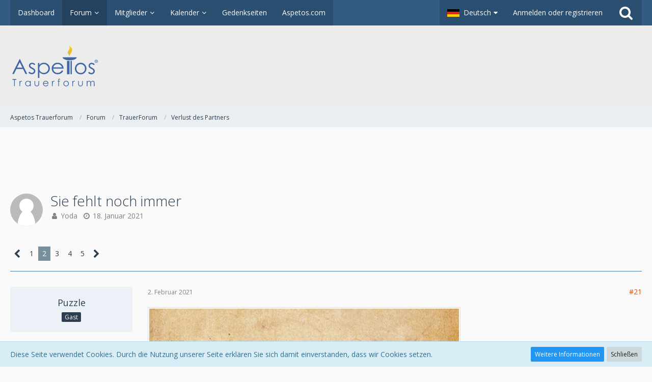

--- FILE ---
content_type: text/html; charset=UTF-8
request_url: https://forum.aspetos.com/forum/thread/2310-sie-fehlt-noch-immer/?pageNo=2
body_size: 26272
content:




<!DOCTYPE html>
<html dir="ltr" lang="de">

<head>
		
	<title>Sie fehlt noch immer - Seite 2  - Verlust des Partners - Aspetos Trauerforum</title>
	
	<meta charset="utf-8">
<meta name="viewport" content="width=device-width, initial-scale=1">
<meta name="format-detection" content="telephone=no">
<meta property="og:site_name" content="Aspetos Trauerforum">
<meta property="og:title" content="Sie fehlt noch immer - Aspetos Trauerforum">
<meta property="og:url" content="https://forum.aspetos.com/forum/thread/2310-sie-fehlt-noch-immer/">
<meta property="og:type" content="article">
<meta property="og:description" content="
Lieber Yoga,
die Trauer bleibt, auch wenn die Zeit vergeht.  Schön, dass Du jetzt besser damit umgehen kannst.
Vielleicht berichtest Du einmal, was Dir geholfen hat.

Alles Liebe
Sommermond
">
<meta name="description" content="
Lieber Yoga,
die Trauer bleibt, auch wenn die Zeit vergeht.  Schön, dass Du jetzt besser damit umgehen kannst.
Vielleicht berichtest Du einmal, was Dir geholfen hat.

Alles Liebe
Sommermond
">

<!-- Stylesheets -->
	<link href='//fonts.googleapis.com/css?family=Open+Sans:400,300,600' rel='stylesheet' type='text/css'>
<link rel="stylesheet" type="text/css" href="https://forum.aspetos.com/style/style-2.css?m=1705407465">


<script>
	var SID_ARG_2ND	= '';
	var WCF_PATH = 'https://forum.aspetos.com/';
	var WSC_API_URL = 'https://forum.aspetos.com/forum/';
	var SECURITY_TOKEN = 'e132cb02d5167692ef9adffdc66eef8f800bf5af';
	var LANGUAGE_ID = 1;
	var LANGUAGE_USE_INFORMAL_VARIANT = false;
	var TIME_NOW = 1769810275;
	var URL_LEGACY_MODE = false;
</script>

<script src="https://forum.aspetos.com/js/WoltLabSuite.Core.min.js?v=1541671803"></script>
<script>
requirejs.config({
	baseUrl: 'https://forum.aspetos.com/js'
	
});

</script>
<noscript>
	<style>
		.jsOnly {
			display: none !important;
		}
		
		.noJsOnly {
			display: block !important;
		}
	</style>
</noscript>

<script data-ad-client="ca-pub-2440991802331401" async src="https://pagead2.googlesyndication.com/pagead/js/adsbygoogle.js"></script>

<script src="https://forum.aspetos.com/js/WoltLabSuite.Forum.min.js?v=1541671803"></script><!-- Icons -->
<link rel="icon" href="https://forum.aspetos.com/images/favicon.ico" type="image/x-icon">
<link rel="apple-touch-icon" href="https://forum.aspetos.com/images/apple-touch-icon.png">

<!-- thema color (mobile Chrome) -->
<meta name="theme-color" content="rgba(236, 236, 236, 1)">

<link rel="canonical" href="https://forum.aspetos.com/forum/thread/2310-sie-fehlt-noch-immer/?pageNo=2">
		
						<link rel="next" href="https://forum.aspetos.com/forum/thread/2310-sie-fehlt-noch-immer/?pageNo=3">
				<link rel="prev" href="https://forum.aspetos.com/forum/thread/2310-sie-fehlt-noch-immer/">
		</head>

<body id="tpl_wbb_thread" itemscope itemtype="http://schema.org/WebPage" itemid="https://forum.aspetos.com/forum/thread/2310-sie-fehlt-noch-immer/?pageNo=2" data-template="thread" data-application="wbb" data-page-id="46" data-page-identifier="com.woltlab.wbb.Thread">

<a id="top"></a>

<div id="pageContainer" class="pageContainer">
	
	
	<div id="pageHeaderContainer" class="pageHeaderContainer">
	<header id="pageHeader" class="pageHeader">
		<div id="pageHeaderPanel" class="pageHeaderPanel">
			<div class="layoutBoundary">
				<div class="box mainMenu" data-box-identifier="com.woltlab.wcf.MainMenu">
		
		
	<div class="boxContent">
		<nav>
	<ol class="boxMenu">
					<li class="">
				<a href="https://forum.aspetos.com/" class="boxMenuLink">
					<span class="boxMenuLinkTitle">Dashboard</span>
									</a>
				
				</li>					
									<li class="active boxMenuHasChildren">
				<a href="https://forum.aspetos.com/forum/" class="boxMenuLink">
					<span class="boxMenuLinkTitle">Forum</span>
									</a>
				
				<ol class="boxMenuDepth1">					
									<li class="">
				<a href="https://forum.aspetos.com/forum/unresolved-thread-list/" class="boxMenuLink">
					<span class="boxMenuLinkTitle">Unerledigte Themen</span>
									</a>
				
				</li>					
									</ol></li>									<li class=" boxMenuHasChildren">
				<a href="https://forum.aspetos.com/members-list/" class="boxMenuLink">
					<span class="boxMenuLinkTitle">Mitglieder</span>
									</a>
				
				<ol class="boxMenuDepth1">					
									<li class="">
				<a href="https://forum.aspetos.com/recent-activity-list/" class="boxMenuLink">
					<span class="boxMenuLinkTitle">Letzte Aktivitäten</span>
									</a>
				
				</li>					
									<li class="">
				<a href="https://forum.aspetos.com/users-online-list/" class="boxMenuLink">
					<span class="boxMenuLinkTitle">Benutzer online</span>
									</a>
				
				</li>					
									<li class="">
				<a href="https://forum.aspetos.com/team/" class="boxMenuLink">
					<span class="boxMenuLinkTitle">Team</span>
									</a>
				
				</li>					
									<li class="">
				<a href="https://forum.aspetos.com/user-search/" class="boxMenuLink">
					<span class="boxMenuLinkTitle">Mitgliedersuche</span>
									</a>
				
				</li>					
									</ol></li>									<li class=" boxMenuHasChildren">
				<a href="https://forum.aspetos.com/calendar/" class="boxMenuLink">
					<span class="boxMenuLinkTitle">Kalender</span>
									</a>
				
				<ol class="boxMenuDepth1">					
									<li class="">
				<a href="https://forum.aspetos.com/calendar/upcoming-event-list/" class="boxMenuLink">
					<span class="boxMenuLinkTitle">Termine</span>
									</a>
				
				</li>					
									</ol></li>									<li class="">
				<a href="https://aspetos.com/gedenkseiten-oesterreich/" class="boxMenuLink" rel="nofollow" target="_blank">
					<span class="boxMenuLinkTitle">Gedenkseiten</span>
									</a>
				
				</li>					
									<li class="">
				<a href="https://aspetos.com" class="boxMenuLink" rel="nofollow" target="_blank">
					<span class="boxMenuLinkTitle">Aspetos.com</span>
									</a>
				
				</li>					
																</ol>
</nav>	</div>
</div>				
				<nav id="topMenu" class="userPanel">
		
	<ul class="userPanelItems">
									<li id="pageLanguageContainer">
					</li>
										<!-- login box -->
				<li id="userLogin">
					<a class="loginLink" href="https://forum.aspetos.com/login/">Anmelden oder registrieren</a>
					<div id="loginForm" class="loginForm" style="display: none">
						<form method="post" action="https://forum.aspetos.com/login/">
							<section class="section loginFormLogin">
								<h2 class="sectionTitle">Anmeldung</h2>
								
								<dl>
									<dt><label for="username">Benutzername oder E-Mail-Adresse</label></dt>
									<dd>
										<input type="text" id="username" name="username" value="" required class="long jsDialogAutoFocus">
									</dd>
								</dl>
								
								<dl>
									<dt><label for="password">Kennwort</label></dt>
									<dd>
										<input type="password" id="password" name="password" value="" class="long">
										<small><a href="https://forum.aspetos.com/lost-password/">Kennwort vergessen</a></small>
									</dd>
								</dl>
								
																	<dl>
										<dt></dt>
										<dd>
											<label for="useCookies"><input type="checkbox" id="useCookies" name="useCookies" value="1" checked> Dauerhaft angemeldet bleiben</label>
										</dd>
									</dl>
																
								
								
								<div class="userLoginButtons">
									<input type="submit" value="Absenden" accesskey="s">
									<input type="hidden" name="url" value="/forum/thread/2310-sie-fehlt-noch-immer/?pageNo=2">
									<input type="hidden" name="t" value="e132cb02d5167692ef9adffdc66eef8f800bf5af">								</div>
							</section>
							
															<section class="section loginFormRegister">
									<h2 class="sectionTitle">Registrierung</h2>
									
									<p>Sie haben noch kein Benutzerkonto auf unserer Seite? <a href="https://forum.aspetos.com/register/">Registrieren Sie sich kostenlos</a> und nehmen Sie an unserer Community teil!</p>
									
									<div class="userLoginButtons">
										<a href="https://forum.aspetos.com/register/" class="button loginFormRegisterButton">Benutzerkonto erstellen</a>
									</div>
								</section>
														
							
						</form>
					</div>
					
					</li>
							
								
							
		<!-- page search -->
		<li class="jsOnly">
			<a href="#" id="userPanelSearchButton" class="jsTooltip" title="Suche"><span class="icon icon32 fa-search"></span> <span>Suche</span></a>
		</li>
	</ul>
</nav>
			</div>
		</div>
		
		<div id="pageHeaderFacade" class="pageHeaderFacade">
			<div class="layoutBoundary">
				<div id="pageHeaderLogo" class="pageHeaderLogo">
		
	<a href="https://forum.aspetos.com/">
		<img src="https://forum.aspetos.com/images/styleLogo-2d43d0180dd940d368f20bc6d34aee12c2d61f62.png" alt="" class="pageHeaderLogoLarge" style="width: 502px;height: 80px">
		<img src="https://forum.aspetos.com/images/styleLogo-mobile-2d43d0180dd940d368f20bc6d34aee12c2d61f62.png" alt="" class="pageHeaderLogoSmall">
		
		
	</a>
</div>
				
					

					
			
	
<div id="pageHeaderSearch" class="pageHeaderSearch" itemscope itemtype="http://schema.org/WebSite" itemid="https://forum.aspetos.com/">
	<meta itemprop="url" content="https://forum.aspetos.com/">
	<meta itemprop="name" content="Aspetos Trauerforum">
	<meta itemprop="description" content="">
	
	<form method="post" action="https://forum.aspetos.com/search/" itemprop="potentialAction" itemscope itemtype="http://schema.org/SearchAction">
		<meta itemprop="target" content="https://forum.aspetos.com/search/?q={q}">
		
		<div id="pageHeaderSearchInputContainer" class="pageHeaderSearchInputContainer">
			<div class="pageHeaderSearchType dropdown">
				<a href="#" class="button dropdownToggle">Dieses Thema</a>
				<ul class="dropdownMenu">
					<li><a href="#" data-extended-link="https://forum.aspetos.com/search/" data-object-type="everywhere">Alles</a></li>
					<li class="dropdownDivider"></li>
					
											<li><a href="#" data-extended-link="https://forum.aspetos.com/search/?types%5B%5D=com.woltlab.wbb.post" data-object-type="com.woltlab.wbb.post" data-parameters='{ "threadID": 2310 }'>Dieses Thema</a></li>		<li><a href="#" data-extended-link="https://forum.aspetos.com/search/?types%5B%5D=com.woltlab.wbb.post" data-object-type="com.woltlab.wbb.post" data-parameters='{ "boardIDs[]": 11 }'>Dieses Forum</a></li>
						
						<li class="dropdownDivider"></li>
					
					
																		<li><a href="#" data-extended-link="https://forum.aspetos.com/search/?types%5B%5D=com.woltlab.wcf.article" data-object-type="com.woltlab.wcf.article">Artikel</a></li>
																																			<li><a href="#" data-extended-link="https://forum.aspetos.com/search/?types%5B%5D=com.woltlab.wbb.post" data-object-type="com.woltlab.wbb.post">Forum</a></li>
																								<li><a href="#" data-extended-link="https://forum.aspetos.com/search/?types%5B%5D=com.woltlab.calendar.event" data-object-type="com.woltlab.calendar.event">Termine</a></li>
																
					<li class="dropdownDivider"></li>
					<li><a class="pageHeaderSearchExtendedLink" href="https://forum.aspetos.com/search/">Erweiterte Suche</a></li>
				</ul>
			</div>
			
			<input itemprop="query-input" type="search" name="q" id="pageHeaderSearchInput" class="pageHeaderSearchInput" placeholder="Suchbegriff eingeben" autocomplete="off" value="" required>
			
			<button class="pageHeaderSearchInputButton button" type="submit">
				<span class="icon icon16 fa-search pointer" title="Suche"></span>
			</button>
			
			<div id="pageHeaderSearchParameters"></div>
			
			<input type="hidden" name="t" value="e132cb02d5167692ef9adffdc66eef8f800bf5af">		</div>
	</form>
</div>

	</div>
		</div>
		
		</header>
	
	
</div>
	
	
	
	
	
	<div class="pageNavigation">
	<div class="layoutBoundary">
			<nav class="breadcrumbs">
		<ol itemprop="breadcrumb" itemscope itemtype="http://schema.org/BreadcrumbList">
			<li title="Aspetos Trauerforum" itemprop="itemListElement" itemscope itemtype="http://schema.org/ListItem">
						<a href="https://forum.aspetos.com/" itemprop="item"><span itemprop="name">Aspetos Trauerforum</span></a>
					</li>
									<li title="Forum" itemprop="itemListElement" itemscope itemtype="http://schema.org/ListItem">
						<a href="https://forum.aspetos.com/forum/" itemprop="item"><span itemprop="name">Forum</span></a>
					</li>
									<li title="TrauerForum" itemprop="itemListElement" itemscope itemtype="http://schema.org/ListItem">
						<a href="https://forum.aspetos.com/forum/board/3-trauerforum/" itemprop="item"><span itemprop="name">TrauerForum</span></a>
					</li>
									<li title="Verlust des Partners" itemprop="itemListElement" itemscope itemtype="http://schema.org/ListItem">
						<a href="https://forum.aspetos.com/forum/board/11-verlust-des-partners/" itemprop="item"><span itemprop="name">Verlust des Partners</span></a>
					</li>
		</ol>
	</nav>
		
		<ul class="pageNavigationIcons jsPageNavigationIcons">
								
		</ul>
	</div>
</div>
	
	
	
	<section id="main" class="main" role="main">
		<div class="layoutBoundary">
			
			
			<div id="content" class="content">
				<div class="wcfAdLocation wcfAdLocationHeaderContent"><div><!-- Revive Adserver Asynchronous JS Tag - Generated with Revive Adserver v5.0.5 -->
<ins data-revive-zoneid="9" data-revive-id="fa57d25c4d18e0d05c3e9ffda45602c2"></ins>
<script async src="//run.myrocket.de/www/delivery/asyncjs.php"></script></div></div>				
																<header class="contentHeader messageGroupContentHeader wbbThread" data-thread-id="2310" data-is-link="0">
		<div class="contentHeaderIcon">
			<img src="https://forum.aspetos.com/images/avatars/avatar-default.svg" width="64" height="64" alt="" class="userAvatarImage">			
									
		</div>
		
		<div class="contentHeaderTitle">
			<h1 class="contentTitle">Sie fehlt noch immer</h1>
			<ul class="inlineList contentHeaderMetaData">
								
				<li>
					<span class="icon icon16 fa-user"></span>
											Yoda									</li>
				
				<li>
					<span class="icon icon16 fa-clock-o"></span>
					<a href="https://forum.aspetos.com/forum/thread/2310-sie-fehlt-noch-immer/"><time datetime="2021-01-18T14:53:29+01:00" class="datetime" data-timestamp="1610978009" data-date="18. Januar 2021" data-time="14:53" data-offset="3600">18. Januar 2021</time></a>
				</li>
				
								
							</ul>
		</div>
		
		
	</header>
													
				
				
				
				
				

	<div class="paginationTop">
		<nav class="pagination" data-link="https://forum.aspetos.com/forum/thread/2310-sie-fehlt-noch-immer/?pageNo=%d" data-pages="5">
<ul>
<li class="skip"><a href="https://forum.aspetos.com/forum/thread/2310-sie-fehlt-noch-immer/?pageNo=1" title="Vorherige Seite" class="icon icon24 fa-chevron-left jsTooltip"></a></li>
<li><a href="https://forum.aspetos.com/forum/thread/2310-sie-fehlt-noch-immer/?pageNo=1" title="Seite 1">1</a></li>
<li class="active"><span>2</span><span class="invisible">Seite 2 von 5</span></li>
<li><a href="https://forum.aspetos.com/forum/thread/2310-sie-fehlt-noch-immer/?pageNo=3" title="Seite 3">3</a></li>
<li><a href="https://forum.aspetos.com/forum/thread/2310-sie-fehlt-noch-immer/?pageNo=4" title="Seite 4">4</a></li>
<li><a href="https://forum.aspetos.com/forum/thread/2310-sie-fehlt-noch-immer/?pageNo=5" title="Seite 5">5</a></li>
<li class="skip"><a href="https://forum.aspetos.com/forum/thread/2310-sie-fehlt-noch-immer/?pageNo=3" title="Nächste Seite" class="icon icon24 fa-chevron-right jsTooltip"></a></li>
</ul></nav>
	</div>


<div class="section">
	<ul class="wbbThreadPostList messageList jsClipboardContainer" data-type="com.woltlab.wbb.post">
										
					
	
	
			<li id="post135492" class="anchorFixedHeader">
			<article class="wbbPost message messageSidebarOrientationLeft jsClipboardObject jsMessage"
				data-object-id="135492" data-post-id="135492" data-can-edit="0" data-can-edit-inline="0"
								data-object-type="com.woltlab.wbb.likeablePost" data-like-liked="" data-like-likes="0" data-like-dislikes="0" data-like-users='{  }' data-user-id=""
								itemid="https://forum.aspetos.com/forum/thread/2310-sie-fehlt-noch-immer/?postID=135492#post135492" itemscope itemtype="http://schema.org/DiscussionForumPosting"
			>
				
				<meta itemprop="dateCreated" content="2021-02-02T18:16:59+01:00">
				
					
<aside class="messageSidebar guest" itemprop="author" itemscope itemtype="http://schema.org/Person">
	<div class="messageAuthor">
		
		
					<div class="messageAuthorContainer">
									<span class="username" itemprop="name">Puzzle</span>
								
				
			</div>
			
			<div class="userTitle">
				<span class="badge">Gast</span>
			</div>
			</div>
	
	
	
		
	
</aside>
				
				<div class="messageContent">
					<header class="messageHeader">
						<div class="messageHeaderBox">
							<ul class="messageHeaderMetaData">
								<li><a href="https://forum.aspetos.com/forum/thread/2310-sie-fehlt-noch-immer/?postID=135492#post135492" class="permalink messagePublicationTime"><time datetime="2021-02-02T18:16:59+01:00" class="datetime" data-timestamp="1612286219" data-date="2. Februar 2021" data-time="18:16" data-offset="3600">2. Februar 2021</time></a></li>
								
								
							</ul>
							
							<ul class="messageStatus">
																																
								
							</ul>
						</div>
						
						<ul class="messageQuickOptions">
															
														
															<li><a href="https://forum.aspetos.com/forum/thread/2310-sie-fehlt-noch-immer/?postID=135492#post135492" class="jsTooltip jsButtonShare" title="Teilen" data-link-title="Sie fehlt noch immer">#21</a></li>
														
														
							
						</ul>
						
						
					</header>
					
					<div class="messageBody">
												
						
						
						<div class="messageText" itemprop="text">
																													
							<p><a href="https://forum.aspetos.com/attachment/7048-2f3acbee-f125-4dd6-bc1e-b6d540c1003e-jpeg/" title="2F3ACBEE-F125-4DD6-BC1E-B6D540C1003E.jpeg" class="embeddedAttachmentLink jsImageViewer"><img src="https://forum.aspetos.com/attachment/7048-2f3acbee-f125-4dd6-bc1e-b6d540c1003e-jpeg/" alt=""></a></p>						</div>
						
						
					</div>
					
					<footer class="messageFooter">
												
												
						
						
						<div class="messageFooterNotes">
														
														
														
														
							
						</div>
						
						<div class="messageFooterGroup">
							<ul class="messageFooterButtons buttonList smallButtons jsMobileNavigation">
																								<li class="jsQuoteMessage" data-object-id="135492" data-is-quoted="0"><a href="#" title="Zitieren" class="button jsTooltip"><span class="icon icon16 fa-quote-left"></span> <span class="invisible">Zitieren</span></a></li>
								<li class="jsReportPost jsOnly" data-object-id="135492"><a href="#" title="Inhalt melden" class="button jsTooltip"><span class="icon icon16 fa-exclamation-triangle"></span> <span class="invisible">Inhalt melden</span></a></li>																
							</ul>
						</div>
					</footer>
				</div>
			</article>
		</li>
		
	
	
						
				
					
							
	
	
			<li id="post135497" class="anchorFixedHeader">
			<article class="wbbPost message messageSidebarOrientationLeft jsClipboardObject jsMessage userOnlineGroupMarking3"
				data-object-id="135497" data-post-id="135497" data-can-edit="0" data-can-edit-inline="0"
								data-object-type="com.woltlab.wbb.likeablePost" data-like-liked="" data-like-likes="0" data-like-dislikes="0" data-like-users='{  }' data-user-id="9679"
								itemid="https://forum.aspetos.com/forum/thread/2310-sie-fehlt-noch-immer/?postID=135497#post135497" itemscope itemtype="http://schema.org/DiscussionForumPosting"
			>
				
				<meta itemprop="dateCreated" content="2021-02-02T19:17:23+01:00">
				
				
<aside class="messageSidebar member" itemprop="author" itemscope itemtype="http://schema.org/Person">
	<div class="messageAuthor">
		
		
								
							<div class="userAvatar">
					<a href="https://forum.aspetos.com/user/9679-nasch/"><img src="https://forum.aspetos.com/images/avatars/7d/1692-7dcf4c3b7fa3ddce373360bfba36006045b8b515.jpg" width="128" height="128" alt="" class="userAvatarImage"></a>
					
									</div>
						
			<div class="messageAuthorContainer">
				<a href="https://forum.aspetos.com/user/9679-nasch/" class="username userLink" data-user-id="9679" itemprop="url">
					<span itemprop="name">Nasch</span>
				</a>
								
				
			</div>
			
						</div>
	
	
	
						<div class="userCredits">
				<dl class="plain dataList">
					<dt><a href="https://forum.aspetos.com/forum/user-post-list/9679-nasch/" title="Beiträge von Nasch" class="jsTooltip">Beiträge</a></dt>
	<dd>1.147</dd>
				</dl>
			</div>
		
		
	
</aside>
				
				<div class="messageContent">
					<header class="messageHeader">
						<div class="messageHeaderBox">
							<ul class="messageHeaderMetaData">
								<li><a href="https://forum.aspetos.com/forum/thread/2310-sie-fehlt-noch-immer/?postID=135497#post135497" class="permalink messagePublicationTime"><time datetime="2021-02-02T19:17:23+01:00" class="datetime" data-timestamp="1612289843" data-date="2. Februar 2021" data-time="19:17" data-offset="3600">2. Februar 2021</time></a></li>
								
								
							</ul>
							
							<ul class="messageStatus">
																																
								
							</ul>
						</div>
						
						<ul class="messageQuickOptions">
															
														
															<li><a href="https://forum.aspetos.com/forum/thread/2310-sie-fehlt-noch-immer/?postID=135497#post135497" class="jsTooltip jsButtonShare" title="Teilen" data-link-title="Sie fehlt noch immer">#22</a></li>
														
														
							
						</ul>
						
						
					</header>
					
					<div class="messageBody">
												
						
						
						<div class="messageText" itemprop="text">
														
							<p>vorsicht, das gibt Schütteltrauma<img src="https://forum.aspetos.com/images/smilies/smiley37.gif" alt=":8:" class="smiley" height="43"></p>						</div>
						
						
					</div>
					
					<footer class="messageFooter">
												
													<div class="messageSignature">
								<div>
<p><img src="https://forum.aspetos.com/images/smilies/emojione/2764.png" alt="&lt;3" class="smiley" srcset="https://forum.aspetos.com/images/smilies/emojione/2764@2x.png 2x" height="23"><img src="https://forum.aspetos.com/images/smilies/emojione/2764.png" alt="&lt;3" class="smiley" srcset="https://forum.aspetos.com/images/smilies/emojione/2764@2x.png 2x" height="23"><img src="https://forum.aspetos.com/images/smilies/emojione/2764.png" alt="&lt;3" class="smiley" srcset="https://forum.aspetos.com/images/smilies/emojione/2764@2x.png 2x" height="23"><span style="font-family:'Comic Sans MS', 'Marker Felt', cursive;"><span style="font-size: 14pt;"><span style="color:#800080;"><strong>IHR</strong></span></span></span><strong><span style="font-family:'Comic Sans MS', 'Marker Felt', cursive;"><span style="color:#800080;"><span style="font-size: 14pt;"> FEHLT -  2 Worte, so endlos schwer zu ertragen!!!</span></span><span style="font-size: 18pt;"></span></span></strong><img src="https://forum.aspetos.com/images/smilies/emojione/2764.png" alt="&lt;3" class="smiley" srcset="https://forum.aspetos.com/images/smilies/emojione/2764@2x.png 2x" height="23"><img src="https://forum.aspetos.com/images/smilies/emojione/2764.png" alt="&lt;3" class="smiley" srcset="https://forum.aspetos.com/images/smilies/emojione/2764@2x.png 2x" height="23"><img src="https://forum.aspetos.com/images/smilies/emojione/2764.png" alt="&lt;3" class="smiley" srcset="https://forum.aspetos.com/images/smilies/emojione/2764@2x.png 2x" height="23"><br></p>
<p><br></p>
<p><img src="https://forum.aspetos.com/images/smilies/emojione/2764.png" alt="&lt;3" class="smiley" srcset="https://forum.aspetos.com/images/smilies/emojione/2764@2x.png 2x" height="23"><img src="https://forum.aspetos.com/images/smilies/emojione/2764.png" alt="&lt;3" class="smiley" srcset="https://forum.aspetos.com/images/smilies/emojione/2764@2x.png 2x" height="23"><img src="https://forum.aspetos.com/images/smilies/emojione/2764.png" alt="&lt;3" class="smiley" srcset="https://forum.aspetos.com/images/smilies/emojione/2764@2x.png 2x" height="23"><img src="https://forum.aspetos.com/images/smilies/emojione/2764.png" alt="&lt;3" class="smiley" srcset="https://forum.aspetos.com/images/smilies/emojione/2764@2x.png 2x" height="23"><img src="https://forum.aspetos.com/images/smilies/emojione/2764.png" alt="&lt;3" class="smiley" srcset="https://forum.aspetos.com/images/smilies/emojione/2764@2x.png 2x" height="23"><img src="https://forum.aspetos.com/images/smilies/emojione/2764.png" alt="&lt;3" class="smiley" srcset="https://forum.aspetos.com/images/smilies/emojione/2764@2x.png 2x" height="23"><img src="https://forum.aspetos.com/images/smilies/emojione/2764.png" alt="&lt;3" class="smiley" srcset="https://forum.aspetos.com/images/smilies/emojione/2764@2x.png 2x" height="23"><img src="https://forum.aspetos.com/images/smilies/emojione/2764.png" alt="&lt;3" class="smiley" srcset="https://forum.aspetos.com/images/smilies/emojione/2764@2x.png 2x" height="23"><img src="https://forum.aspetos.com/images/smilies/emojione/2764.png" alt="&lt;3" class="smiley" srcset="https://forum.aspetos.com/images/smilies/emojione/2764@2x.png 2x" height="23"><img src="https://forum.aspetos.com/images/smilies/emojione/2764.png" alt="&lt;3" class="smiley" srcset="https://forum.aspetos.com/images/smilies/emojione/2764@2x.png 2x" height="23"><img src="https://forum.aspetos.com/images/smilies/emojione/2764.png" alt="&lt;3" class="smiley" srcset="https://forum.aspetos.com/images/smilies/emojione/2764@2x.png 2x" height="23"><img src="https://forum.aspetos.com/images/smilies/emojione/2764.png" alt="&lt;3" class="smiley" srcset="https://forum.aspetos.com/images/smilies/emojione/2764@2x.png 2x" height="23"><img src="https://forum.aspetos.com/images/smilies/emojione/2764.png" alt="&lt;3" class="smiley" srcset="https://forum.aspetos.com/images/smilies/emojione/2764@2x.png 2x" height="23"><img src="https://forum.aspetos.com/images/smilies/emojione/2764.png" alt="&lt;3" class="smiley" srcset="https://forum.aspetos.com/images/smilies/emojione/2764@2x.png 2x" height="23"><img src="https://forum.aspetos.com/images/smilies/emojione/2764.png" alt="&lt;3" class="smiley" srcset="https://forum.aspetos.com/images/smilies/emojione/2764@2x.png 2x" height="23"><img src="https://forum.aspetos.com/images/smilies/emojione/2764.png" alt="&lt;3" class="smiley" srcset="https://forum.aspetos.com/images/smilies/emojione/2764@2x.png 2x" height="23"><img src="https://forum.aspetos.com/images/smilies/emojione/2764.png" alt="&lt;3" class="smiley" srcset="https://forum.aspetos.com/images/smilies/emojione/2764@2x.png 2x" height="23"><img src="https://forum.aspetos.com/images/smilies/emojione/2764.png" alt="&lt;3" class="smiley" srcset="https://forum.aspetos.com/images/smilies/emojione/2764@2x.png 2x" height="23"><img src="https://forum.aspetos.com/images/smilies/emojione/2764.png" alt="&lt;3" class="smiley" srcset="https://forum.aspetos.com/images/smilies/emojione/2764@2x.png 2x" height="23"><img src="https://forum.aspetos.com/images/smilies/emojione/2764.png" alt="&lt;3" class="smiley" srcset="https://forum.aspetos.com/images/smilies/emojione/2764@2x.png 2x" height="23"><img src="https://forum.aspetos.com/images/smilies/emojione/2764.png" alt="&lt;3" class="smiley" srcset="https://forum.aspetos.com/images/smilies/emojione/2764@2x.png 2x" height="23"><img src="https://forum.aspetos.com/images/smilies/emojione/2764.png" alt="&lt;3" class="smiley" srcset="https://forum.aspetos.com/images/smilies/emojione/2764@2x.png 2x" height="23"><img src="https://forum.aspetos.com/images/smilies/emojione/2764.png" alt="&lt;3" class="smiley" srcset="https://forum.aspetos.com/images/smilies/emojione/2764@2x.png 2x" height="23"><img src="https://forum.aspetos.com/images/smilies/emojione/2764.png" alt="&lt;3" class="smiley" srcset="https://forum.aspetos.com/images/smilies/emojione/2764@2x.png 2x" height="23"><img src="https://forum.aspetos.com/images/smilies/emojione/2764.png" alt="&lt;3" class="smiley" srcset="https://forum.aspetos.com/images/smilies/emojione/2764@2x.png 2x" height="23"><img src="https://forum.aspetos.com/images/smilies/emojione/2764.png" alt="&lt;3" class="smiley" srcset="https://forum.aspetos.com/images/smilies/emojione/2764@2x.png 2x" height="23"><img src="https://forum.aspetos.com/images/smilies/emojione/2764.png" alt="&lt;3" class="smiley" srcset="https://forum.aspetos.com/images/smilies/emojione/2764@2x.png 2x" height="23"><img src="https://forum.aspetos.com/images/smilies/emojione/2764.png" alt="&lt;3" class="smiley" srcset="https://forum.aspetos.com/images/smilies/emojione/2764@2x.png 2x" height="23"><img src="https://forum.aspetos.com/images/smilies/emojione/2764.png" alt="&lt;3" class="smiley" srcset="https://forum.aspetos.com/images/smilies/emojione/2764@2x.png 2x" height="23"><img src="https://forum.aspetos.com/images/smilies/emojione/2764.png" alt="&lt;3" class="smiley" srcset="https://forum.aspetos.com/images/smilies/emojione/2764@2x.png 2x" height="23"><img src="https://forum.aspetos.com/images/smilies/emojione/2764.png" alt="&lt;3" class="smiley" srcset="https://forum.aspetos.com/images/smilies/emojione/2764@2x.png 2x" height="23"><img src="https://forum.aspetos.com/images/smilies/emojione/2764.png" alt="&lt;3" class="smiley" srcset="https://forum.aspetos.com/images/smilies/emojione/2764@2x.png 2x" height="23"><br></p>
</div>
							</div>
												
						
						
						<div class="messageFooterNotes">
														
														
														
														
							
						</div>
						
						<div class="messageFooterGroup">
							<ul class="messageFooterButtons buttonList smallButtons jsMobileNavigation">
																								<li class="jsQuoteMessage" data-object-id="135497" data-is-quoted="0"><a href="#" title="Zitieren" class="button jsTooltip"><span class="icon icon16 fa-quote-left"></span> <span class="invisible">Zitieren</span></a></li>
								<li class="jsReportPost jsOnly" data-object-id="135497"><a href="#" title="Inhalt melden" class="button jsTooltip"><span class="icon icon16 fa-exclamation-triangle"></span> <span class="invisible">Inhalt melden</span></a></li>																
							</ul>
						</div>
					</footer>
				</div>
			</article>
		</li>
		
	
	
										
						
						
						
							
					
							
	
	
			<li id="post135500" class="anchorFixedHeader">
			<article class="wbbPost message messageSidebarOrientationLeft jsClipboardObject jsMessage"
				data-object-id="135500" data-post-id="135500" data-can-edit="0" data-can-edit-inline="0"
								data-object-type="com.woltlab.wbb.likeablePost" data-like-liked="" data-like-likes="0" data-like-dislikes="0" data-like-users='{  }' data-user-id=""
								itemid="https://forum.aspetos.com/forum/thread/2310-sie-fehlt-noch-immer/?postID=135500#post135500" itemscope itemtype="http://schema.org/DiscussionForumPosting"
			>
				
				<meta itemprop="dateCreated" content="2021-02-02T19:25:34+01:00">
				
				
<aside class="messageSidebar guest" itemprop="author" itemscope itemtype="http://schema.org/Person">
	<div class="messageAuthor">
		
		
					<div class="messageAuthorContainer">
									<span class="username" itemprop="name">Puzzle</span>
								
				
			</div>
			
			<div class="userTitle">
				<span class="badge">Gast</span>
			</div>
			</div>
	
	
	
		
	
</aside>
				
				<div class="messageContent">
					<header class="messageHeader">
						<div class="messageHeaderBox">
							<ul class="messageHeaderMetaData">
								<li><a href="https://forum.aspetos.com/forum/thread/2310-sie-fehlt-noch-immer/?postID=135500#post135500" class="permalink messagePublicationTime"><time datetime="2021-02-02T19:25:34+01:00" class="datetime" data-timestamp="1612290334" data-date="2. Februar 2021" data-time="19:25" data-offset="3600">2. Februar 2021</time></a></li>
								
								
							</ul>
							
							<ul class="messageStatus">
																																
								
							</ul>
						</div>
						
						<ul class="messageQuickOptions">
															
														
															<li><a href="https://forum.aspetos.com/forum/thread/2310-sie-fehlt-noch-immer/?postID=135500#post135500" class="jsTooltip jsButtonShare" title="Teilen" data-link-title="Sie fehlt noch immer">#23</a></li>
														
														
							
						</ul>
						
						
					</header>
					
					<div class="messageBody">
												
						
						
						<div class="messageText" itemprop="text">
														
							<p>Mah! Hätt ich das doch früher gewusst.... <img src="https://forum.aspetos.com/images/smilies/emojione/1f922.png" alt="&lt;X" class="smiley" srcset="https://forum.aspetos.com/images/smilies/emojione/1f922@2x.png 2x" height="23"></p>						</div>
						
						
					</div>
					
					<footer class="messageFooter">
												
												
						
						
						<div class="messageFooterNotes">
														
														
														
														
							
						</div>
						
						<div class="messageFooterGroup">
							<ul class="messageFooterButtons buttonList smallButtons jsMobileNavigation">
																								<li class="jsQuoteMessage" data-object-id="135500" data-is-quoted="0"><a href="#" title="Zitieren" class="button jsTooltip"><span class="icon icon16 fa-quote-left"></span> <span class="invisible">Zitieren</span></a></li>
								<li class="jsReportPost jsOnly" data-object-id="135500"><a href="#" title="Inhalt melden" class="button jsTooltip"><span class="icon icon16 fa-exclamation-triangle"></span> <span class="invisible">Inhalt melden</span></a></li>																
							</ul>
						</div>
					</footer>
				</div>
			</article>
		</li>
		
	
	
									
							
						
						
							
					
							
	
	
			<li id="post135502" class="anchorFixedHeader">
			<article class="wbbPost message messageSidebarOrientationLeft jsClipboardObject jsMessage userOnlineGroupMarking3"
				data-object-id="135502" data-post-id="135502" data-can-edit="0" data-can-edit-inline="0"
								data-object-type="com.woltlab.wbb.likeablePost" data-like-liked="" data-like-likes="0" data-like-dislikes="0" data-like-users='{  }' data-user-id="9679"
								itemid="https://forum.aspetos.com/forum/thread/2310-sie-fehlt-noch-immer/?postID=135502#post135502" itemscope itemtype="http://schema.org/DiscussionForumPosting"
			>
				
				<meta itemprop="dateCreated" content="2021-02-02T19:46:33+01:00">
				
				
<aside class="messageSidebar member" itemprop="author" itemscope itemtype="http://schema.org/Person">
	<div class="messageAuthor">
		
		
								
							<div class="userAvatar">
					<a href="https://forum.aspetos.com/user/9679-nasch/"><img src="https://forum.aspetos.com/images/avatars/7d/1692-7dcf4c3b7fa3ddce373360bfba36006045b8b515.jpg" width="128" height="128" alt="" class="userAvatarImage"></a>
					
									</div>
						
			<div class="messageAuthorContainer">
				<a href="https://forum.aspetos.com/user/9679-nasch/" class="username userLink" data-user-id="9679" itemprop="url">
					<span itemprop="name">Nasch</span>
				</a>
								
				
			</div>
			
						</div>
	
	
	
						<div class="userCredits">
				<dl class="plain dataList">
					<dt><a href="https://forum.aspetos.com/forum/user-post-list/9679-nasch/" title="Beiträge von Nasch" class="jsTooltip">Beiträge</a></dt>
	<dd>1.147</dd>
				</dl>
			</div>
		
		
	
</aside>
				
				<div class="messageContent">
					<header class="messageHeader">
						<div class="messageHeaderBox">
							<ul class="messageHeaderMetaData">
								<li><a href="https://forum.aspetos.com/forum/thread/2310-sie-fehlt-noch-immer/?postID=135502#post135502" class="permalink messagePublicationTime"><time datetime="2021-02-02T19:46:33+01:00" class="datetime" data-timestamp="1612291593" data-date="2. Februar 2021" data-time="19:46" data-offset="3600">2. Februar 2021</time></a></li>
								
								
							</ul>
							
							<ul class="messageStatus">
																																
								
							</ul>
						</div>
						
						<ul class="messageQuickOptions">
															
														
															<li><a href="https://forum.aspetos.com/forum/thread/2310-sie-fehlt-noch-immer/?postID=135502#post135502" class="jsTooltip jsButtonShare" title="Teilen" data-link-title="Sie fehlt noch immer">#24</a></li>
														
														
							
						</ul>
						
						
					</header>
					
					<div class="messageBody">
												
						
						
						<div class="messageText" itemprop="text">
														
							<p>bin ich hier in einem anderen Wohnzimmer?<img src="https://forum.aspetos.com/images/smilies/emojione/1f628.png" alt="=O" class="smiley" srcset="https://forum.aspetos.com/images/smilies/emojione/1f628@2x.png 2x" height="23"></p>						</div>
						
						
					</div>
					
					<footer class="messageFooter">
												
													<div class="messageSignature">
								<div>
<p><img src="https://forum.aspetos.com/images/smilies/emojione/2764.png" alt="&lt;3" class="smiley" srcset="https://forum.aspetos.com/images/smilies/emojione/2764@2x.png 2x" height="23"><img src="https://forum.aspetos.com/images/smilies/emojione/2764.png" alt="&lt;3" class="smiley" srcset="https://forum.aspetos.com/images/smilies/emojione/2764@2x.png 2x" height="23"><img src="https://forum.aspetos.com/images/smilies/emojione/2764.png" alt="&lt;3" class="smiley" srcset="https://forum.aspetos.com/images/smilies/emojione/2764@2x.png 2x" height="23"><span style="font-family:'Comic Sans MS', 'Marker Felt', cursive;"><span style="font-size: 14pt;"><span style="color:#800080;"><strong>IHR</strong></span></span></span><strong><span style="font-family:'Comic Sans MS', 'Marker Felt', cursive;"><span style="color:#800080;"><span style="font-size: 14pt;"> FEHLT -  2 Worte, so endlos schwer zu ertragen!!!</span></span><span style="font-size: 18pt;"></span></span></strong><img src="https://forum.aspetos.com/images/smilies/emojione/2764.png" alt="&lt;3" class="smiley" srcset="https://forum.aspetos.com/images/smilies/emojione/2764@2x.png 2x" height="23"><img src="https://forum.aspetos.com/images/smilies/emojione/2764.png" alt="&lt;3" class="smiley" srcset="https://forum.aspetos.com/images/smilies/emojione/2764@2x.png 2x" height="23"><img src="https://forum.aspetos.com/images/smilies/emojione/2764.png" alt="&lt;3" class="smiley" srcset="https://forum.aspetos.com/images/smilies/emojione/2764@2x.png 2x" height="23"><br></p>
<p><br></p>
<p><img src="https://forum.aspetos.com/images/smilies/emojione/2764.png" alt="&lt;3" class="smiley" srcset="https://forum.aspetos.com/images/smilies/emojione/2764@2x.png 2x" height="23"><img src="https://forum.aspetos.com/images/smilies/emojione/2764.png" alt="&lt;3" class="smiley" srcset="https://forum.aspetos.com/images/smilies/emojione/2764@2x.png 2x" height="23"><img src="https://forum.aspetos.com/images/smilies/emojione/2764.png" alt="&lt;3" class="smiley" srcset="https://forum.aspetos.com/images/smilies/emojione/2764@2x.png 2x" height="23"><img src="https://forum.aspetos.com/images/smilies/emojione/2764.png" alt="&lt;3" class="smiley" srcset="https://forum.aspetos.com/images/smilies/emojione/2764@2x.png 2x" height="23"><img src="https://forum.aspetos.com/images/smilies/emojione/2764.png" alt="&lt;3" class="smiley" srcset="https://forum.aspetos.com/images/smilies/emojione/2764@2x.png 2x" height="23"><img src="https://forum.aspetos.com/images/smilies/emojione/2764.png" alt="&lt;3" class="smiley" srcset="https://forum.aspetos.com/images/smilies/emojione/2764@2x.png 2x" height="23"><img src="https://forum.aspetos.com/images/smilies/emojione/2764.png" alt="&lt;3" class="smiley" srcset="https://forum.aspetos.com/images/smilies/emojione/2764@2x.png 2x" height="23"><img src="https://forum.aspetos.com/images/smilies/emojione/2764.png" alt="&lt;3" class="smiley" srcset="https://forum.aspetos.com/images/smilies/emojione/2764@2x.png 2x" height="23"><img src="https://forum.aspetos.com/images/smilies/emojione/2764.png" alt="&lt;3" class="smiley" srcset="https://forum.aspetos.com/images/smilies/emojione/2764@2x.png 2x" height="23"><img src="https://forum.aspetos.com/images/smilies/emojione/2764.png" alt="&lt;3" class="smiley" srcset="https://forum.aspetos.com/images/smilies/emojione/2764@2x.png 2x" height="23"><img src="https://forum.aspetos.com/images/smilies/emojione/2764.png" alt="&lt;3" class="smiley" srcset="https://forum.aspetos.com/images/smilies/emojione/2764@2x.png 2x" height="23"><img src="https://forum.aspetos.com/images/smilies/emojione/2764.png" alt="&lt;3" class="smiley" srcset="https://forum.aspetos.com/images/smilies/emojione/2764@2x.png 2x" height="23"><img src="https://forum.aspetos.com/images/smilies/emojione/2764.png" alt="&lt;3" class="smiley" srcset="https://forum.aspetos.com/images/smilies/emojione/2764@2x.png 2x" height="23"><img src="https://forum.aspetos.com/images/smilies/emojione/2764.png" alt="&lt;3" class="smiley" srcset="https://forum.aspetos.com/images/smilies/emojione/2764@2x.png 2x" height="23"><img src="https://forum.aspetos.com/images/smilies/emojione/2764.png" alt="&lt;3" class="smiley" srcset="https://forum.aspetos.com/images/smilies/emojione/2764@2x.png 2x" height="23"><img src="https://forum.aspetos.com/images/smilies/emojione/2764.png" alt="&lt;3" class="smiley" srcset="https://forum.aspetos.com/images/smilies/emojione/2764@2x.png 2x" height="23"><img src="https://forum.aspetos.com/images/smilies/emojione/2764.png" alt="&lt;3" class="smiley" srcset="https://forum.aspetos.com/images/smilies/emojione/2764@2x.png 2x" height="23"><img src="https://forum.aspetos.com/images/smilies/emojione/2764.png" alt="&lt;3" class="smiley" srcset="https://forum.aspetos.com/images/smilies/emojione/2764@2x.png 2x" height="23"><img src="https://forum.aspetos.com/images/smilies/emojione/2764.png" alt="&lt;3" class="smiley" srcset="https://forum.aspetos.com/images/smilies/emojione/2764@2x.png 2x" height="23"><img src="https://forum.aspetos.com/images/smilies/emojione/2764.png" alt="&lt;3" class="smiley" srcset="https://forum.aspetos.com/images/smilies/emojione/2764@2x.png 2x" height="23"><img src="https://forum.aspetos.com/images/smilies/emojione/2764.png" alt="&lt;3" class="smiley" srcset="https://forum.aspetos.com/images/smilies/emojione/2764@2x.png 2x" height="23"><img src="https://forum.aspetos.com/images/smilies/emojione/2764.png" alt="&lt;3" class="smiley" srcset="https://forum.aspetos.com/images/smilies/emojione/2764@2x.png 2x" height="23"><img src="https://forum.aspetos.com/images/smilies/emojione/2764.png" alt="&lt;3" class="smiley" srcset="https://forum.aspetos.com/images/smilies/emojione/2764@2x.png 2x" height="23"><img src="https://forum.aspetos.com/images/smilies/emojione/2764.png" alt="&lt;3" class="smiley" srcset="https://forum.aspetos.com/images/smilies/emojione/2764@2x.png 2x" height="23"><img src="https://forum.aspetos.com/images/smilies/emojione/2764.png" alt="&lt;3" class="smiley" srcset="https://forum.aspetos.com/images/smilies/emojione/2764@2x.png 2x" height="23"><img src="https://forum.aspetos.com/images/smilies/emojione/2764.png" alt="&lt;3" class="smiley" srcset="https://forum.aspetos.com/images/smilies/emojione/2764@2x.png 2x" height="23"><img src="https://forum.aspetos.com/images/smilies/emojione/2764.png" alt="&lt;3" class="smiley" srcset="https://forum.aspetos.com/images/smilies/emojione/2764@2x.png 2x" height="23"><img src="https://forum.aspetos.com/images/smilies/emojione/2764.png" alt="&lt;3" class="smiley" srcset="https://forum.aspetos.com/images/smilies/emojione/2764@2x.png 2x" height="23"><img src="https://forum.aspetos.com/images/smilies/emojione/2764.png" alt="&lt;3" class="smiley" srcset="https://forum.aspetos.com/images/smilies/emojione/2764@2x.png 2x" height="23"><img src="https://forum.aspetos.com/images/smilies/emojione/2764.png" alt="&lt;3" class="smiley" srcset="https://forum.aspetos.com/images/smilies/emojione/2764@2x.png 2x" height="23"><img src="https://forum.aspetos.com/images/smilies/emojione/2764.png" alt="&lt;3" class="smiley" srcset="https://forum.aspetos.com/images/smilies/emojione/2764@2x.png 2x" height="23"><img src="https://forum.aspetos.com/images/smilies/emojione/2764.png" alt="&lt;3" class="smiley" srcset="https://forum.aspetos.com/images/smilies/emojione/2764@2x.png 2x" height="23"><br></p>
</div>
							</div>
												
						
						
						<div class="messageFooterNotes">
														
														
														
														
							
						</div>
						
						<div class="messageFooterGroup">
							<ul class="messageFooterButtons buttonList smallButtons jsMobileNavigation">
																								<li class="jsQuoteMessage" data-object-id="135502" data-is-quoted="0"><a href="#" title="Zitieren" class="button jsTooltip"><span class="icon icon16 fa-quote-left"></span> <span class="invisible">Zitieren</span></a></li>
								<li class="jsReportPost jsOnly" data-object-id="135502"><a href="#" title="Inhalt melden" class="button jsTooltip"><span class="icon icon16 fa-exclamation-triangle"></span> <span class="invisible">Inhalt melden</span></a></li>																
							</ul>
						</div>
					</footer>
				</div>
			</article>
		</li>
		
	
	
										
						
						
						
							
					
							
	
	
			<li id="post135504" class="anchorFixedHeader">
			<article class="wbbPost message messageSidebarOrientationLeft jsClipboardObject jsMessage"
				data-object-id="135504" data-post-id="135504" data-can-edit="0" data-can-edit-inline="0"
								data-object-type="com.woltlab.wbb.likeablePost" data-like-liked="" data-like-likes="0" data-like-dislikes="0" data-like-users='{  }' data-user-id=""
								itemid="https://forum.aspetos.com/forum/thread/2310-sie-fehlt-noch-immer/?postID=135504#post135504" itemscope itemtype="http://schema.org/DiscussionForumPosting"
			>
				
				<meta itemprop="dateCreated" content="2021-02-02T19:51:57+01:00">
				
				
<aside class="messageSidebar guest" itemprop="author" itemscope itemtype="http://schema.org/Person">
	<div class="messageAuthor">
		
		
					<div class="messageAuthorContainer">
									<span class="username" itemprop="name">Puzzle</span>
								
				
			</div>
			
			<div class="userTitle">
				<span class="badge">Gast</span>
			</div>
			</div>
	
	
	
		
	
</aside>
				
				<div class="messageContent">
					<header class="messageHeader">
						<div class="messageHeaderBox">
							<ul class="messageHeaderMetaData">
								<li><a href="https://forum.aspetos.com/forum/thread/2310-sie-fehlt-noch-immer/?postID=135504#post135504" class="permalink messagePublicationTime"><time datetime="2021-02-02T19:51:57+01:00" class="datetime" data-timestamp="1612291917" data-date="2. Februar 2021" data-time="19:51" data-offset="3600">2. Februar 2021</time></a></li>
								
								
							</ul>
							
							<ul class="messageStatus">
																																
								
							</ul>
						</div>
						
						<ul class="messageQuickOptions">
															
														
															<li><a href="https://forum.aspetos.com/forum/thread/2310-sie-fehlt-noch-immer/?postID=135504#post135504" class="jsTooltip jsButtonShare" title="Teilen" data-link-title="Sie fehlt noch immer">#25</a></li>
														
														
							
						</ul>
						
						
					</header>
					
					<div class="messageBody">
												
						
						
						<div class="messageText" itemprop="text">
														
							<p>*Google maps rüberreich*</p>						</div>
						
						
					</div>
					
					<footer class="messageFooter">
												
												
						
						
						<div class="messageFooterNotes">
														
														
														
														
							
						</div>
						
						<div class="messageFooterGroup">
							<ul class="messageFooterButtons buttonList smallButtons jsMobileNavigation">
																								<li class="jsQuoteMessage" data-object-id="135504" data-is-quoted="0"><a href="#" title="Zitieren" class="button jsTooltip"><span class="icon icon16 fa-quote-left"></span> <span class="invisible">Zitieren</span></a></li>
								<li class="jsReportPost jsOnly" data-object-id="135504"><a href="#" title="Inhalt melden" class="button jsTooltip"><span class="icon icon16 fa-exclamation-triangle"></span> <span class="invisible">Inhalt melden</span></a></li>																
							</ul>
						</div>
					</footer>
				</div>
			</article>
		</li>
		
	
	
									
						
							
						
							
					
							
	
	
			<li id="post135534" class="anchorFixedHeader">
			<article class="wbbPost message messageSidebarOrientationLeft jsClipboardObject jsMessage"
				data-object-id="135534" data-post-id="135534" data-can-edit="0" data-can-edit-inline="0"
								data-object-type="com.woltlab.wbb.likeablePost" data-like-liked="" data-like-likes="0" data-like-dislikes="0" data-like-users='{  }' data-user-id=""
								itemid="https://forum.aspetos.com/forum/thread/2310-sie-fehlt-noch-immer/?postID=135534#post135534" itemscope itemtype="http://schema.org/DiscussionForumPosting"
			>
				
				<meta itemprop="dateCreated" content="2021-02-02T22:11:38+01:00">
				
				
<aside class="messageSidebar guest" itemprop="author" itemscope itemtype="http://schema.org/Person">
	<div class="messageAuthor">
		
		
					<div class="messageAuthorContainer">
									<span class="username" itemprop="name">Puzzle</span>
								
				
			</div>
			
			<div class="userTitle">
				<span class="badge">Gast</span>
			</div>
			</div>
	
	
	
		
	
</aside>
				
				<div class="messageContent">
					<header class="messageHeader">
						<div class="messageHeaderBox">
							<ul class="messageHeaderMetaData">
								<li><a href="https://forum.aspetos.com/forum/thread/2310-sie-fehlt-noch-immer/?postID=135534#post135534" class="permalink messagePublicationTime"><time datetime="2021-02-02T22:11:38+01:00" class="datetime" data-timestamp="1612300298" data-date="2. Februar 2021" data-time="22:11" data-offset="3600">2. Februar 2021</time></a></li>
								
								
							</ul>
							
							<ul class="messageStatus">
																																
								
							</ul>
						</div>
						
						<ul class="messageQuickOptions">
															
														
															<li><a href="https://forum.aspetos.com/forum/thread/2310-sie-fehlt-noch-immer/?postID=135534#post135534" class="jsTooltip jsButtonShare" title="Teilen" data-link-title="Sie fehlt noch immer">#26</a></li>
														
														
							
						</ul>
						
						
					</header>
					
					<div class="messageBody">
												
						
						
						<div class="messageText" itemprop="text">
														
							
<p>wer reitet da durch Nacht und Wind....</p>
<p>Es ist die Puzzle ohne Kind <img src="https://forum.aspetos.com/images/smilies/emojione/1f612.png" alt="X/" class="smiley" srcset="https://forum.aspetos.com/images/smilies/emojione/1f612@2x.png 2x" height="23"></p>
<p>Ich lass es mir nicht zwei Mal sagen,</p>
<p>Sonst geht’s mir wieder an den Kragen,</p>
<p>Will gleich den Kasten nochmal holen,</p>
<p>Sonst spielst du gach noch Dieter Bohlen....</p>
<p>Lass uns das Spiel noch einmal machen,</p>
<p>Sonst kommst du noch auf blöde Sachen..... <img src="https://forum.aspetos.com/images/smilies/emojione/1f617.png" alt=":whistling:" class="smiley" srcset="https://forum.aspetos.com/images/smilies/emojione/1f617@2x.png 2x" height="23"><img src="https://forum.aspetos.com/images/smilies/emojione/1f644.png" alt=":rolleyes:" class="smiley" srcset="https://forum.aspetos.com/images/smilies/emojione/1f644@2x.png 2x" height="23"></p>
						</div>
						
						
					</div>
					
					<footer class="messageFooter">
												
												
						
						
						<div class="messageFooterNotes">
														
														
														
														
							
						</div>
						
						<div class="messageFooterGroup">
							<ul class="messageFooterButtons buttonList smallButtons jsMobileNavigation">
																								<li class="jsQuoteMessage" data-object-id="135534" data-is-quoted="0"><a href="#" title="Zitieren" class="button jsTooltip"><span class="icon icon16 fa-quote-left"></span> <span class="invisible">Zitieren</span></a></li>
								<li class="jsReportPost jsOnly" data-object-id="135534"><a href="#" title="Inhalt melden" class="button jsTooltip"><span class="icon icon16 fa-exclamation-triangle"></span> <span class="invisible">Inhalt melden</span></a></li>																
							</ul>
						</div>
					</footer>
				</div>
			</article>
		</li>
		
	
	
										
						
							
						
						
							
					
							
	
	
			<li id="post135536" class="anchorFixedHeader">
			<article class="wbbPost message messageSidebarOrientationLeft jsClipboardObject jsMessage"
				data-object-id="135536" data-post-id="135536" data-can-edit="0" data-can-edit-inline="0"
								data-object-type="com.woltlab.wbb.likeablePost" data-like-liked="0" data-like-likes="1" data-like-dislikes="0" data-like-users='{ "9679": "Nasch" }' data-user-id=""
								itemid="https://forum.aspetos.com/forum/thread/2310-sie-fehlt-noch-immer/?postID=135536#post135536" itemscope itemtype="http://schema.org/DiscussionForumPosting"
			>
				
				<meta itemprop="dateCreated" content="2021-02-02T22:33:24+01:00">
				
				
<aside class="messageSidebar guest" itemprop="author" itemscope itemtype="http://schema.org/Person">
	<div class="messageAuthor">
		
		
					<div class="messageAuthorContainer">
									<span class="username" itemprop="name">Puzzle</span>
								
				
			</div>
			
			<div class="userTitle">
				<span class="badge">Gast</span>
			</div>
			</div>
	
	
	
		
	
</aside>
				
				<div class="messageContent">
					<header class="messageHeader">
						<div class="messageHeaderBox">
							<ul class="messageHeaderMetaData">
								<li><a href="https://forum.aspetos.com/forum/thread/2310-sie-fehlt-noch-immer/?postID=135536#post135536" class="permalink messagePublicationTime"><time datetime="2021-02-02T22:33:24+01:00" class="datetime" data-timestamp="1612301604" data-date="2. Februar 2021" data-time="22:33" data-offset="3600">2. Februar 2021</time></a></li>
								
								
							</ul>
							
							<ul class="messageStatus">
																																
								
							</ul>
						</div>
						
						<ul class="messageQuickOptions">
															
														
															<li><a href="https://forum.aspetos.com/forum/thread/2310-sie-fehlt-noch-immer/?postID=135536#post135536" class="jsTooltip jsButtonShare" title="Teilen" data-link-title="Sie fehlt noch immer">#27</a></li>
														
														
							
						</ul>
						
						
					</header>
					
					<div class="messageBody">
												
						
						
						<div class="messageText" itemprop="text">
														
							
<p>in Anspielung auf:</p>
<blockquote class="quoteBox collapsibleBbcode jsCollapsibleBbcode quoteBoxSimple" cite="https://forum.aspetos.com/forum/thread/2317-2020-ist-mein-schatz-und-meine-mama-gestorben/?postID=135511#post135511">
	<div class="quoteBoxIcon">
					<span class="quoteBoxQuoteSymbol"></span>
			</div>
	
	<div class="quoteBoxTitle">
		<span class="quoteBoxTitle">
												<a href="https://forum.aspetos.com/forum/thread/2317-2020-ist-mein-schatz-und-meine-mama-gestorben/?postID=135511#post135511">Puzzle schrieb:</a>
									</span>
	</div>
	
	<div class="quoteBoxContent">
		<p>pfeif auf den Lockdown. Ich habe hier einen Holzbaukasten, den mein Uropa für meinen Vater geschnitzt hat. Danach das Holz mit Tinte gefärbt. Den bringe ich mit....</p>
	</div>
	
	</blockquote>
						</div>
						
						
					</div>
					
					<footer class="messageFooter">
												
												
						
						
						<div class="messageFooterNotes">
														
														
														
														
							
						</div>
						
						<div class="messageFooterGroup">
							<ul class="messageFooterButtons buttonList smallButtons jsMobileNavigation">
																								<li class="jsQuoteMessage" data-object-id="135536" data-is-quoted="0"><a href="#" title="Zitieren" class="button jsTooltip"><span class="icon icon16 fa-quote-left"></span> <span class="invisible">Zitieren</span></a></li>
								<li class="jsReportPost jsOnly" data-object-id="135536"><a href="#" title="Inhalt melden" class="button jsTooltip"><span class="icon icon16 fa-exclamation-triangle"></span> <span class="invisible">Inhalt melden</span></a></li>																
							</ul>
						</div>
					</footer>
				</div>
			</article>
		</li>
		
	
	
									
						
						
							
					
							
	
	
			<li id="post136344" class="anchorFixedHeader">
			<article class="wbbPost message messageSidebarOrientationLeft jsClipboardObject jsMessage userOnlineGroupMarking3"
				data-object-id="136344" data-post-id="136344" data-can-edit="0" data-can-edit-inline="0"
								data-object-type="com.woltlab.wbb.likeablePost" data-like-liked="0" data-like-likes="1" data-like-dislikes="0" data-like-users='{ "9635": "Yoda" }' data-user-id="9695"
								itemid="https://forum.aspetos.com/forum/thread/2310-sie-fehlt-noch-immer/?postID=136344#post136344" itemscope itemtype="http://schema.org/DiscussionForumPosting"
			>
				
				<meta itemprop="dateCreated" content="2021-02-06T12:10:18+01:00">
				
				
<aside class="messageSidebar member" itemprop="author" itemscope itemtype="http://schema.org/Person">
	<div class="messageAuthor">
		
		
								
							<div class="userAvatar">
					<a href="https://forum.aspetos.com/user/9695-sonnenblumen/"><img src="https://forum.aspetos.com/images/avatars/avatar-default.svg" width="128" height="128" alt="" class="userAvatarImage"></a>
					
									</div>
						
			<div class="messageAuthorContainer">
				<a href="https://forum.aspetos.com/user/9695-sonnenblumen/" class="username userLink" data-user-id="9695" itemprop="url">
					<span itemprop="name">Sonnenblumen</span>
				</a>
								
				
			</div>
			
						</div>
	
	
	
						<div class="userCredits">
				<dl class="plain dataList">
					<dt><a href="https://forum.aspetos.com/forum/user-post-list/9695-sonnenblumen/" title="Beiträge von Sonnenblumen" class="jsTooltip">Beiträge</a></dt>
	<dd>128</dd>
				</dl>
			</div>
		
		
	
</aside>
				
				<div class="messageContent">
					<header class="messageHeader">
						<div class="messageHeaderBox">
							<ul class="messageHeaderMetaData">
								<li><a href="https://forum.aspetos.com/forum/thread/2310-sie-fehlt-noch-immer/?postID=136344#post136344" class="permalink messagePublicationTime"><time datetime="2021-02-06T12:10:18+01:00" class="datetime" data-timestamp="1612609818" data-date="6. Februar 2021" data-time="12:10" data-offset="3600">6. Februar 2021</time></a></li>
								
								
							</ul>
							
							<ul class="messageStatus">
																																
								
							</ul>
						</div>
						
						<ul class="messageQuickOptions">
															
														
															<li><a href="https://forum.aspetos.com/forum/thread/2310-sie-fehlt-noch-immer/?postID=136344#post136344" class="jsTooltip jsButtonShare" title="Teilen" data-link-title="Sie fehlt noch immer">#28</a></li>
														
														
							
						</ul>
						
						
					</header>
					
					<div class="messageBody">
												
						
						
						<div class="messageText" itemprop="text">
														
							
<p>Danke für die mutmachenden Worte Yoda und die Musik!</p>
<p>Dein Profilphoto gefällt mir. Es erinnert mich an unseren Hund.</p>
<p>LG Martina</p>
						</div>
						
						
					</div>
					
					<footer class="messageFooter">
												
												
						
						
						<div class="messageFooterNotes">
														
														
														
														
							
						</div>
						
						<div class="messageFooterGroup">
							<ul class="messageFooterButtons buttonList smallButtons jsMobileNavigation">
																								<li class="jsQuoteMessage" data-object-id="136344" data-is-quoted="0"><a href="#" title="Zitieren" class="button jsTooltip"><span class="icon icon16 fa-quote-left"></span> <span class="invisible">Zitieren</span></a></li>
								<li class="jsReportPost jsOnly" data-object-id="136344"><a href="#" title="Inhalt melden" class="button jsTooltip"><span class="icon icon16 fa-exclamation-triangle"></span> <span class="invisible">Inhalt melden</span></a></li>																
							</ul>
						</div>
					</footer>
				</div>
			</article>
		</li>
		
	
	
										
						
						
						
							
					
							
	
	
			<li id="post136357" class="anchorFixedHeader">
			<article class="wbbPost message messageSidebarOrientationLeft jsClipboardObject jsMessage userOnlineGroupMarking3"
				data-object-id="136357" data-post-id="136357" data-can-edit="0" data-can-edit-inline="0"
								data-object-type="com.woltlab.wbb.likeablePost" data-like-liked="" data-like-likes="0" data-like-dislikes="0" data-like-users='{  }' data-user-id="9695"
								itemid="https://forum.aspetos.com/forum/thread/2310-sie-fehlt-noch-immer/?postID=136357#post136357" itemscope itemtype="http://schema.org/DiscussionForumPosting"
			>
				
				<meta itemprop="dateCreated" content="2021-02-06T13:04:19+01:00">
				
				
<aside class="messageSidebar member" itemprop="author" itemscope itemtype="http://schema.org/Person">
	<div class="messageAuthor">
		
		
								
							<div class="userAvatar">
					<a href="https://forum.aspetos.com/user/9695-sonnenblumen/"><img src="https://forum.aspetos.com/images/avatars/avatar-default.svg" width="128" height="128" alt="" class="userAvatarImage"></a>
					
									</div>
						
			<div class="messageAuthorContainer">
				<a href="https://forum.aspetos.com/user/9695-sonnenblumen/" class="username userLink" data-user-id="9695" itemprop="url">
					<span itemprop="name">Sonnenblumen</span>
				</a>
								
				
			</div>
			
						</div>
	
	
	
						<div class="userCredits">
				<dl class="plain dataList">
					<dt><a href="https://forum.aspetos.com/forum/user-post-list/9695-sonnenblumen/" title="Beiträge von Sonnenblumen" class="jsTooltip">Beiträge</a></dt>
	<dd>128</dd>
				</dl>
			</div>
		
		
	
</aside>
				
				<div class="messageContent">
					<header class="messageHeader">
						<div class="messageHeaderBox">
							<ul class="messageHeaderMetaData">
								<li><a href="https://forum.aspetos.com/forum/thread/2310-sie-fehlt-noch-immer/?postID=136357#post136357" class="permalink messagePublicationTime"><time datetime="2021-02-06T13:04:19+01:00" class="datetime" data-timestamp="1612613059" data-date="6. Februar 2021" data-time="13:04" data-offset="3600">6. Februar 2021</time></a></li>
								
								
							</ul>
							
							<ul class="messageStatus">
																																
								
							</ul>
						</div>
						
						<ul class="messageQuickOptions">
															
														
															<li><a href="https://forum.aspetos.com/forum/thread/2310-sie-fehlt-noch-immer/?postID=136357#post136357" class="jsTooltip jsButtonShare" title="Teilen" data-link-title="Sie fehlt noch immer">#29</a></li>
														
														
							
						</ul>
						
						
					</header>
					
					<div class="messageBody">
												
						
						
						<div class="messageText" itemprop="text">
														
							
<p>Lieber Yoda,</p>
<p>genau die Veränderung ist rübergekommen und sie ist mutmachend für die kommende Zeit. Die helfenden Hände habe ich, die Zeit sowieso nur mit der Geduld hapert es ein bisschen<img src="https://forum.aspetos.com/images/smilies/emojione/1f609.png" alt=";)" class="smiley" srcset="https://forum.aspetos.com/images/smilies/emojione/1f609@2x.png 2x" height="23">.</p>
<p>Deine Äußerungen zum Bobtail haben mich zum Lachen gebracht und das tut einfach gut. Übrigens eine Haarspange hätte ich als Hund auch nicht gerne....</p>
<p>Ich habe einen ELO und in dem ist eine Menge Bobtail.</p>
<p>LG Martina<br></p>
						</div>
						
						
					</div>
					
					<footer class="messageFooter">
												
												
						
						
						<div class="messageFooterNotes">
														
														
														
														
							
						</div>
						
						<div class="messageFooterGroup">
							<ul class="messageFooterButtons buttonList smallButtons jsMobileNavigation">
																								<li class="jsQuoteMessage" data-object-id="136357" data-is-quoted="0"><a href="#" title="Zitieren" class="button jsTooltip"><span class="icon icon16 fa-quote-left"></span> <span class="invisible">Zitieren</span></a></li>
								<li class="jsReportPost jsOnly" data-object-id="136357"><a href="#" title="Inhalt melden" class="button jsTooltip"><span class="icon icon16 fa-exclamation-triangle"></span> <span class="invisible">Inhalt melden</span></a></li>																
							</ul>
						</div>
					</footer>
				</div>
			</article>
		</li>
		
	
	
									
							
						
						
							
					
							
	
	
			<li id="post136465" class="anchorFixedHeader">
			<article class="wbbPost message messageSidebarOrientationLeft jsClipboardObject jsMessage userOnlineGroupMarking3"
				data-object-id="136465" data-post-id="136465" data-can-edit="0" data-can-edit-inline="0"
								data-object-type="com.woltlab.wbb.likeablePost" data-like-liked="0" data-like-likes="1" data-like-dislikes="0" data-like-users='{ "9635": "Yoda" }' data-user-id="9606"
								itemid="https://forum.aspetos.com/forum/thread/2310-sie-fehlt-noch-immer/?postID=136465#post136465" itemscope itemtype="http://schema.org/DiscussionForumPosting"
			>
				
				<meta itemprop="dateCreated" content="2021-02-06T23:14:01+01:00">
				
				
<aside class="messageSidebar member" itemprop="author" itemscope itemtype="http://schema.org/Person">
	<div class="messageAuthor">
		
		
								
							<div class="userAvatar">
					<a href="https://forum.aspetos.com/user/9606-ralfsheidemarie/"><img src="https://forum.aspetos.com/images/avatars/e7/969-e791063076f101078705ff776ee4ef396be8c3f5.jpg" width="128" height="128" alt="" class="userAvatarImage"></a>
					
									</div>
						
			<div class="messageAuthorContainer">
				<a href="https://forum.aspetos.com/user/9606-ralfsheidemarie/" class="username userLink" data-user-id="9606" itemprop="url">
					<span itemprop="name">RalfsHeidemarie</span>
				</a>
								
				
			</div>
			
						</div>
	
	
	
						<div class="userCredits">
				<dl class="plain dataList">
					<dt><a href="https://forum.aspetos.com/forum/user-post-list/9606-ralfsheidemarie/" title="Beiträge von RalfsHeidemarie" class="jsTooltip">Beiträge</a></dt>
	<dd>1.819</dd>
				</dl>
			</div>
		
		
	
</aside>
				
				<div class="messageContent">
					<header class="messageHeader">
						<div class="messageHeaderBox">
							<ul class="messageHeaderMetaData">
								<li><a href="https://forum.aspetos.com/forum/thread/2310-sie-fehlt-noch-immer/?postID=136465#post136465" class="permalink messagePublicationTime"><time datetime="2021-02-06T23:14:01+01:00" class="datetime" data-timestamp="1612649641" data-date="6. Februar 2021" data-time="23:14" data-offset="3600">6. Februar 2021</time></a></li>
								
								
							</ul>
							
							<ul class="messageStatus">
																																
								
							</ul>
						</div>
						
						<ul class="messageQuickOptions">
															
														
															<li><a href="https://forum.aspetos.com/forum/thread/2310-sie-fehlt-noch-immer/?postID=136465#post136465" class="jsTooltip jsButtonShare" title="Teilen" data-link-title="Sie fehlt noch immer">#30</a></li>
														
														
							
						</ul>
						
						
					</header>
					
					<div class="messageBody">
												
						
						
						<div class="messageText" itemprop="text">
														
							
<p>Guten Abend,</p>
<p>gibt es hier im Forum eigentlich auch Menschen ohne Hund oder Katze?</p>
<p><br></p>
<p>Immer wieder lese ich von verschiedensten Hunden oder auch Samtpfoten.</p>
<p>Wir haben 4 Hunde, Ralf und ich. Und sie sind mein Einundalles.</p>
<p>Ich weiß nicht, wie ich den Tod von Ralf überlebt hätte, wenn ich unsere Bande nicht hätte.</p>
<p>Geben Euch Eure 4Beiner auch so viel?</p>
<p>Sind sie Euch auch so wichtig?</p>
<p>Spielen Sie eine Rolle während der Trauer?</p>
<p>Für mich sind meine Vier überlebenswichtig. Sie schlafen mit mir, sie trösten mich wenn ich weine, sie geben mir eine Mindeststrucktur, ohne die ich das Bett eigentlich nie verlassen würde.</p>
<p>Ralfsheidemarie</p>
						</div>
						
						
					</div>
					
					<footer class="messageFooter">
												
												
						
						
						<div class="messageFooterNotes">
														
														
														
														
							
						</div>
						
						<div class="messageFooterGroup">
							<ul class="messageFooterButtons buttonList smallButtons jsMobileNavigation">
																								<li class="jsQuoteMessage" data-object-id="136465" data-is-quoted="0"><a href="#" title="Zitieren" class="button jsTooltip"><span class="icon icon16 fa-quote-left"></span> <span class="invisible">Zitieren</span></a></li>
								<li class="jsReportPost jsOnly" data-object-id="136465"><a href="#" title="Inhalt melden" class="button jsTooltip"><span class="icon icon16 fa-exclamation-triangle"></span> <span class="invisible">Inhalt melden</span></a></li>																
							</ul>
						</div>
					</footer>
				</div>
			</article>
		</li>
		
	
	
										
						
						
							
						
												<li>
						<div class="wcfAdLocation wbbAdLocationPostList wbbAdLocationAfterEvery10thPost"><div><!-- Revive Adserver Asynchronous JS Tag - Generated with Revive Adserver v5.0.5 -->
<ins data-revive-zoneid="10" data-revive-id="fa57d25c4d18e0d05c3e9ffda45602c2"></ins>
<script async src="//run.myrocket.de/www/delivery/asyncjs.php"></script></div></div>
					</li>
				
							
					
							
	
	
			<li id="post136471" class="anchorFixedHeader">
			<article class="wbbPost message messageSidebarOrientationLeft jsClipboardObject jsMessage userOnlineGroupMarking3"
				data-object-id="136471" data-post-id="136471" data-can-edit="0" data-can-edit-inline="0"
								data-object-type="com.woltlab.wbb.likeablePost" data-like-liked="0" data-like-likes="1" data-like-dislikes="0" data-like-users='{ "9635": "Yoda" }' data-user-id="9501"
								itemid="https://forum.aspetos.com/forum/thread/2310-sie-fehlt-noch-immer/?postID=136471#post136471" itemscope itemtype="http://schema.org/DiscussionForumPosting"
			>
				
				<meta itemprop="dateCreated" content="2021-02-06T23:27:17+01:00">
				
				
<aside class="messageSidebar member" itemprop="author" itemscope itemtype="http://schema.org/Person">
	<div class="messageAuthor">
		
		
								
							<div class="userAvatar">
					<a href="https://forum.aspetos.com/user/9501-linchen1/"><img src="https://forum.aspetos.com/images/avatars/aa/1199-aa063cd4bb70edf2b95cd9f9c9fb529bdefcc17f.jpg" width="128" height="128" alt="" class="userAvatarImage"></a>
					
									</div>
						
			<div class="messageAuthorContainer">
				<a href="https://forum.aspetos.com/user/9501-linchen1/" class="username userLink" data-user-id="9501" itemprop="url">
					<span itemprop="name">Linchen1</span>
				</a>
								
				
			</div>
			
						</div>
	
	
	
						<div class="userCredits">
				<dl class="plain dataList">
					<dt><a href="https://forum.aspetos.com/forum/user-post-list/9501-linchen1/" title="Beiträge von Linchen1" class="jsTooltip">Beiträge</a></dt>
	<dd>14.197</dd>
				</dl>
			</div>
		
		
	
</aside>
				
				<div class="messageContent">
					<header class="messageHeader">
						<div class="messageHeaderBox">
							<ul class="messageHeaderMetaData">
								<li><a href="https://forum.aspetos.com/forum/thread/2310-sie-fehlt-noch-immer/?postID=136471#post136471" class="permalink messagePublicationTime"><time datetime="2021-02-06T23:27:17+01:00" class="datetime" data-timestamp="1612650437" data-date="6. Februar 2021" data-time="23:27" data-offset="3600">6. Februar 2021</time></a></li>
								
								
							</ul>
							
							<ul class="messageStatus">
																																
								
							</ul>
						</div>
						
						<ul class="messageQuickOptions">
															
														
															<li><a href="https://forum.aspetos.com/forum/thread/2310-sie-fehlt-noch-immer/?postID=136471#post136471" class="jsTooltip jsButtonShare" title="Teilen" data-link-title="Sie fehlt noch immer">#31</a></li>
														
														
							
						</ul>
						
						
					</header>
					
					<div class="messageBody">
												
						
						
						<div class="messageText" itemprop="text">
														
							
<p>Liebe RalfsHeidemarie,</p>
<p><br></p>
<p>ja meine Samtpfoten geben mir so unglaublich viel am Anfang auch heute noch aber am Anfang die ersten Monate kam mein großer jeden Abend in meinen Arm und hat geschnurrt weil er mir helfen wollte und hat meine Tränen aufgefangen, manchmal war es dann doch zu nass dann hat er mal miaut was er wirklich sehr sehr selten tut. Dann mußte ich doch lachen.</p>
<p>Mein großer ist wirklich einmalig.</p>
<p>Meine kleine findet das eher etwas irritierend aber sie kommt dann auch und kuschelt wenn ich mich gefangen hatte.</p>
<p>Auch Katzen sind nicht alle gleich, auch da gibt's Unterschiede aber ohne die beiden wüsste ich nicht wie ich das schaffen sollte.</p>
<p><br></p>
<p>Vlg. Linchen</p>
						</div>
						
						
					</div>
					
					<footer class="messageFooter">
												
												
						
						
						<div class="messageFooterNotes">
														
														
														
														
							
						</div>
						
						<div class="messageFooterGroup">
							<ul class="messageFooterButtons buttonList smallButtons jsMobileNavigation">
																								<li class="jsQuoteMessage" data-object-id="136471" data-is-quoted="0"><a href="#" title="Zitieren" class="button jsTooltip"><span class="icon icon16 fa-quote-left"></span> <span class="invisible">Zitieren</span></a></li>
								<li class="jsReportPost jsOnly" data-object-id="136471"><a href="#" title="Inhalt melden" class="button jsTooltip"><span class="icon icon16 fa-exclamation-triangle"></span> <span class="invisible">Inhalt melden</span></a></li>																
							</ul>
						</div>
					</footer>
				</div>
			</article>
		</li>
		
	
	
									
						
						
							
					
							
	
	
			<li id="post136485" class="anchorFixedHeader">
			<article class="wbbPost message messageSidebarOrientationLeft jsClipboardObject jsMessage userOnlineGroupMarking3"
				data-object-id="136485" data-post-id="136485" data-can-edit="0" data-can-edit-inline="0"
								data-object-type="com.woltlab.wbb.likeablePost" data-like-liked="0" data-like-likes="1" data-like-dislikes="0" data-like-users='{ "9635": "Yoda" }' data-user-id="9606"
								itemid="https://forum.aspetos.com/forum/thread/2310-sie-fehlt-noch-immer/?postID=136485#post136485" itemscope itemtype="http://schema.org/DiscussionForumPosting"
			>
				
				<meta itemprop="dateCreated" content="2021-02-06T23:50:42+01:00">
				
				
<aside class="messageSidebar member" itemprop="author" itemscope itemtype="http://schema.org/Person">
	<div class="messageAuthor">
		
		
								
							<div class="userAvatar">
					<a href="https://forum.aspetos.com/user/9606-ralfsheidemarie/"><img src="https://forum.aspetos.com/images/avatars/e7/969-e791063076f101078705ff776ee4ef396be8c3f5.jpg" width="128" height="128" alt="" class="userAvatarImage"></a>
					
									</div>
						
			<div class="messageAuthorContainer">
				<a href="https://forum.aspetos.com/user/9606-ralfsheidemarie/" class="username userLink" data-user-id="9606" itemprop="url">
					<span itemprop="name">RalfsHeidemarie</span>
				</a>
								
				
			</div>
			
						</div>
	
	
	
						<div class="userCredits">
				<dl class="plain dataList">
					<dt><a href="https://forum.aspetos.com/forum/user-post-list/9606-ralfsheidemarie/" title="Beiträge von RalfsHeidemarie" class="jsTooltip">Beiträge</a></dt>
	<dd>1.819</dd>
				</dl>
			</div>
		
		
	
</aside>
				
				<div class="messageContent">
					<header class="messageHeader">
						<div class="messageHeaderBox">
							<ul class="messageHeaderMetaData">
								<li><a href="https://forum.aspetos.com/forum/thread/2310-sie-fehlt-noch-immer/?postID=136485#post136485" class="permalink messagePublicationTime"><time datetime="2021-02-06T23:50:42+01:00" class="datetime" data-timestamp="1612651842" data-date="6. Februar 2021" data-time="23:50" data-offset="3600">6. Februar 2021</time></a></li>
								
								
							</ul>
							
							<ul class="messageStatus">
																																
								
							</ul>
						</div>
						
						<ul class="messageQuickOptions">
															
														
															<li><a href="https://forum.aspetos.com/forum/thread/2310-sie-fehlt-noch-immer/?postID=136485#post136485" class="jsTooltip jsButtonShare" title="Teilen" data-link-title="Sie fehlt noch immer">#32</a></li>
														
														
							
						</ul>
						
						
					</header>
					
					<div class="messageBody">
												
						
						
						<div class="messageText" itemprop="text">
														
							
<p>Oh ja. Genau wie bei mir.</p>
<p>Mein kleiner, ein 5jähriger Whippetmix kommt wenn ich weine Und leckt mir meine tränen ab.</p>
<p>Sie sind alle 4 ganz lieb zu mir und jeder möchte so nah an mich dran wie es geht.</p>
<p>Ob sie den Papa auch vermissen?</p>
<p>Er war ja vorher auch oft im Krankenhaus.</p>
<p>Jedenfalls lassen sie mich nicht aus den Augen. Meine Allerliebsten Schätze</p>
<p>Ralfsheidemarie</p>
						</div>
						
						
					</div>
					
					<footer class="messageFooter">
												
												
						
						
						<div class="messageFooterNotes">
														
														
														
														
							
						</div>
						
						<div class="messageFooterGroup">
							<ul class="messageFooterButtons buttonList smallButtons jsMobileNavigation">
																								<li class="jsQuoteMessage" data-object-id="136485" data-is-quoted="0"><a href="#" title="Zitieren" class="button jsTooltip"><span class="icon icon16 fa-quote-left"></span> <span class="invisible">Zitieren</span></a></li>
								<li class="jsReportPost jsOnly" data-object-id="136485"><a href="#" title="Inhalt melden" class="button jsTooltip"><span class="icon icon16 fa-exclamation-triangle"></span> <span class="invisible">Inhalt melden</span></a></li>																
							</ul>
						</div>
					</footer>
				</div>
			</article>
		</li>
		
	
	
										
						
							
						
						
							
					
							
	
	
			<li id="post136613" class="anchorFixedHeader">
			<article class="wbbPost message messageSidebarOrientationLeft jsClipboardObject jsMessage userOnlineGroupMarking3"
				data-object-id="136613" data-post-id="136613" data-can-edit="0" data-can-edit-inline="0"
								data-object-type="com.woltlab.wbb.likeablePost" data-like-liked="" data-like-likes="0" data-like-dislikes="0" data-like-users='{  }' data-user-id="9501"
								itemid="https://forum.aspetos.com/forum/thread/2310-sie-fehlt-noch-immer/?postID=136613#post136613" itemscope itemtype="http://schema.org/DiscussionForumPosting"
			>
				
				<meta itemprop="dateCreated" content="2021-02-07T17:28:21+01:00">
				
				
<aside class="messageSidebar member" itemprop="author" itemscope itemtype="http://schema.org/Person">
	<div class="messageAuthor">
		
		
								
							<div class="userAvatar">
					<a href="https://forum.aspetos.com/user/9501-linchen1/"><img src="https://forum.aspetos.com/images/avatars/aa/1199-aa063cd4bb70edf2b95cd9f9c9fb529bdefcc17f.jpg" width="128" height="128" alt="" class="userAvatarImage"></a>
					
									</div>
						
			<div class="messageAuthorContainer">
				<a href="https://forum.aspetos.com/user/9501-linchen1/" class="username userLink" data-user-id="9501" itemprop="url">
					<span itemprop="name">Linchen1</span>
				</a>
								
				
			</div>
			
						</div>
	
	
	
						<div class="userCredits">
				<dl class="plain dataList">
					<dt><a href="https://forum.aspetos.com/forum/user-post-list/9501-linchen1/" title="Beiträge von Linchen1" class="jsTooltip">Beiträge</a></dt>
	<dd>14.197</dd>
				</dl>
			</div>
		
		
	
</aside>
				
				<div class="messageContent">
					<header class="messageHeader">
						<div class="messageHeaderBox">
							<ul class="messageHeaderMetaData">
								<li><a href="https://forum.aspetos.com/forum/thread/2310-sie-fehlt-noch-immer/?postID=136613#post136613" class="permalink messagePublicationTime"><time datetime="2021-02-07T17:28:21+01:00" class="datetime" data-timestamp="1612715301" data-date="7. Februar 2021" data-time="17:28" data-offset="3600">7. Februar 2021</time></a></li>
								
								
							</ul>
							
							<ul class="messageStatus">
																																
								
							</ul>
						</div>
						
						<ul class="messageQuickOptions">
															
														
															<li><a href="https://forum.aspetos.com/forum/thread/2310-sie-fehlt-noch-immer/?postID=136613#post136613" class="jsTooltip jsButtonShare" title="Teilen" data-link-title="Sie fehlt noch immer">#33</a></li>
														
														
							
						</ul>
						
						
					</header>
					
					<div class="messageBody">
												
						
						
						<div class="messageText" itemprop="text">
														
							
<p>Liebe RalfsHeidemarie,</p>
<p><br></p>
<p>ganz sicher, Mama ihre Samtpfoten hat die ersten Wochen immer öfters auf Mamas Platz gelegen da fehlte jemand.</p>
<p>Das hat sich zwar gelegt aber sie vermissen mit Sicherheit auch auf ihre Art und Weise trauern sie auch.</p>
<p>Sie spüren unsere Trauer ganz enorm und suchen die Nähe.</p>
<p><br></p>
<p>Vlg. Linchen <img src="https://forum.aspetos.com/images/smilies/smiley41.gif" alt=":24:" class="smiley" height="30"></p>
						</div>
						
						
					</div>
					
					<footer class="messageFooter">
												
												
						
						
						<div class="messageFooterNotes">
														
														
														
														
							
						</div>
						
						<div class="messageFooterGroup">
							<ul class="messageFooterButtons buttonList smallButtons jsMobileNavigation">
																								<li class="jsQuoteMessage" data-object-id="136613" data-is-quoted="0"><a href="#" title="Zitieren" class="button jsTooltip"><span class="icon icon16 fa-quote-left"></span> <span class="invisible">Zitieren</span></a></li>
								<li class="jsReportPost jsOnly" data-object-id="136613"><a href="#" title="Inhalt melden" class="button jsTooltip"><span class="icon icon16 fa-exclamation-triangle"></span> <span class="invisible">Inhalt melden</span></a></li>																
							</ul>
						</div>
					</footer>
				</div>
			</article>
		</li>
		
	
	
									
						
						
							
					
							
	
	
			<li id="post136670" class="anchorFixedHeader">
			<article class="wbbPost message messageSidebarOrientationLeft jsClipboardObject jsMessage userOnlineGroupMarking3"
				data-object-id="136670" data-post-id="136670" data-can-edit="0" data-can-edit-inline="0"
								data-object-type="com.woltlab.wbb.likeablePost" data-like-liked="0" data-like-likes="1" data-like-dislikes="0" data-like-users='{ "9635": "Yoda" }' data-user-id="9606"
								itemid="https://forum.aspetos.com/forum/thread/2310-sie-fehlt-noch-immer/?postID=136670#post136670" itemscope itemtype="http://schema.org/DiscussionForumPosting"
			>
				
				<meta itemprop="dateCreated" content="2021-02-07T21:13:47+01:00">
				
				
<aside class="messageSidebar member" itemprop="author" itemscope itemtype="http://schema.org/Person">
	<div class="messageAuthor">
		
		
								
							<div class="userAvatar">
					<a href="https://forum.aspetos.com/user/9606-ralfsheidemarie/"><img src="https://forum.aspetos.com/images/avatars/e7/969-e791063076f101078705ff776ee4ef396be8c3f5.jpg" width="128" height="128" alt="" class="userAvatarImage"></a>
					
									</div>
						
			<div class="messageAuthorContainer">
				<a href="https://forum.aspetos.com/user/9606-ralfsheidemarie/" class="username userLink" data-user-id="9606" itemprop="url">
					<span itemprop="name">RalfsHeidemarie</span>
				</a>
								
				
			</div>
			
						</div>
	
	
	
						<div class="userCredits">
				<dl class="plain dataList">
					<dt><a href="https://forum.aspetos.com/forum/user-post-list/9606-ralfsheidemarie/" title="Beiträge von RalfsHeidemarie" class="jsTooltip">Beiträge</a></dt>
	<dd>1.819</dd>
				</dl>
			</div>
		
		
	
</aside>
				
				<div class="messageContent">
					<header class="messageHeader">
						<div class="messageHeaderBox">
							<ul class="messageHeaderMetaData">
								<li><a href="https://forum.aspetos.com/forum/thread/2310-sie-fehlt-noch-immer/?postID=136670#post136670" class="permalink messagePublicationTime"><time datetime="2021-02-07T21:13:47+01:00" class="datetime" data-timestamp="1612728827" data-date="7. Februar 2021" data-time="21:13" data-offset="3600">7. Februar 2021</time></a></li>
								
								
							</ul>
							
							<ul class="messageStatus">
																																
								
							</ul>
						</div>
						
						<ul class="messageQuickOptions">
															
														
															<li><a href="https://forum.aspetos.com/forum/thread/2310-sie-fehlt-noch-immer/?postID=136670#post136670" class="jsTooltip jsButtonShare" title="Teilen" data-link-title="Sie fehlt noch immer">#34</a></li>
														
														
							
						</ul>
						
						
					</header>
					
					<div class="messageBody">
												
						
						
						<div class="messageText" itemprop="text">
														
							
<p>Danke Yoda,</p>
<p>Im Moment hat das Traurige sehr viel Macht über mich. Heute war mein Tag nur bis 14 Uhr recht harmonisch und ich konnte mich über das Schöne freuen. Über Boomer und Dusty und deren Herrchen.</p>
<p>Danach hat das Schlimme wieder Macht gewonnen. Mein Auto ist über und über eingeeist. Alles ist zugefroren und ich habe es nicht geschafft das Eis weg zu kriegen. Da habe ich mich so hilflos und alleine gefühlt. Da habe ich meinen Ralf wieder so sehr vermisst. Und ich habe sehr geweint, mit rufen und Schluchzen und würgen. Er fehlt mir so unendlich.</p>
<p><br></p>
<p>Aber ich hoffe, daß ich es morgen schaffe das Auto benutzbar zu machen. Vielleicht mit Verlängerungskabel und Föhn? UND DANN IST SICHER AUCH DAS Schöne wieder sichtbar.</p>
<p>RALFSHEIDEMARIE</p>
						</div>
						
						
					</div>
					
					<footer class="messageFooter">
												
												
						
						
						<div class="messageFooterNotes">
														
														
														
														
							
						</div>
						
						<div class="messageFooterGroup">
							<ul class="messageFooterButtons buttonList smallButtons jsMobileNavigation">
																								<li class="jsQuoteMessage" data-object-id="136670" data-is-quoted="0"><a href="#" title="Zitieren" class="button jsTooltip"><span class="icon icon16 fa-quote-left"></span> <span class="invisible">Zitieren</span></a></li>
								<li class="jsReportPost jsOnly" data-object-id="136670"><a href="#" title="Inhalt melden" class="button jsTooltip"><span class="icon icon16 fa-exclamation-triangle"></span> <span class="invisible">Inhalt melden</span></a></li>																
							</ul>
						</div>
					</footer>
				</div>
			</article>
		</li>
		
	
	
										
						
						
						
							
					
							
	
	
			<li id="post136673" class="anchorFixedHeader">
			<article class="wbbPost message messageSidebarOrientationLeft jsClipboardObject jsMessage userOnlineGroupMarking3"
				data-object-id="136673" data-post-id="136673" data-can-edit="0" data-can-edit-inline="0"
								data-object-type="com.woltlab.wbb.likeablePost" data-like-liked="0" data-like-likes="2" data-like-dislikes="0" data-like-users='{ "9635": "Yoda", "9367": "Bettyna" }' data-user-id="9501"
								itemid="https://forum.aspetos.com/forum/thread/2310-sie-fehlt-noch-immer/?postID=136673#post136673" itemscope itemtype="http://schema.org/DiscussionForumPosting"
			>
				
				<meta itemprop="dateCreated" content="2021-02-07T21:32:33+01:00">
				
				
<aside class="messageSidebar member" itemprop="author" itemscope itemtype="http://schema.org/Person">
	<div class="messageAuthor">
		
		
								
							<div class="userAvatar">
					<a href="https://forum.aspetos.com/user/9501-linchen1/"><img src="https://forum.aspetos.com/images/avatars/aa/1199-aa063cd4bb70edf2b95cd9f9c9fb529bdefcc17f.jpg" width="128" height="128" alt="" class="userAvatarImage"></a>
					
									</div>
						
			<div class="messageAuthorContainer">
				<a href="https://forum.aspetos.com/user/9501-linchen1/" class="username userLink" data-user-id="9501" itemprop="url">
					<span itemprop="name">Linchen1</span>
				</a>
								
				
			</div>
			
						</div>
	
	
	
						<div class="userCredits">
				<dl class="plain dataList">
					<dt><a href="https://forum.aspetos.com/forum/user-post-list/9501-linchen1/" title="Beiträge von Linchen1" class="jsTooltip">Beiträge</a></dt>
	<dd>14.197</dd>
				</dl>
			</div>
		
		
	
</aside>
				
				<div class="messageContent">
					<header class="messageHeader">
						<div class="messageHeaderBox">
							<ul class="messageHeaderMetaData">
								<li><a href="https://forum.aspetos.com/forum/thread/2310-sie-fehlt-noch-immer/?postID=136673#post136673" class="permalink messagePublicationTime"><time datetime="2021-02-07T21:32:33+01:00" class="datetime" data-timestamp="1612729953" data-date="7. Februar 2021" data-time="21:32" data-offset="3600">7. Februar 2021</time></a></li>
								
								
							</ul>
							
							<ul class="messageStatus">
																																
								
							</ul>
						</div>
						
						<ul class="messageQuickOptions">
															
														
															<li><a href="https://forum.aspetos.com/forum/thread/2310-sie-fehlt-noch-immer/?postID=136673#post136673" class="jsTooltip jsButtonShare" title="Teilen" data-link-title="Sie fehlt noch immer">#35</a></li>
														
														
							
						</ul>
						
						
					</header>
					
					<div class="messageBody">
												
						
						
						<div class="messageText" itemprop="text">
														
							
<p>Liebe RalfsHeidemarie,</p>
<p><br></p>
<p>ja das kenne ich gut die ganze letzte Woche und die halbe davor war gar nicht gut.</p>
<p>Heute geht's etwas besser seit gestern Abend ist es etwas besser.</p>
<p><br></p>
<p>Ich fürchte das wird immer wieder kommen wie die Flut.</p>
<p>Ich wünschte es gäbe dagegen ein Rezept aber ich fürchte es gibt keines wir müssen da immer wieder durch.</p>
<p>Doch machen wir weiter weil es auch noch schöne Dinge gibt für die es sich lohnt.</p>
<p>Vergessen werden wir nie.</p>
<p><br></p>
<p>Vlg. Linchen</p>
						</div>
						
						
					</div>
					
					<footer class="messageFooter">
												
												
						
						
						<div class="messageFooterNotes">
														
														
														
														
							
						</div>
						
						<div class="messageFooterGroup">
							<ul class="messageFooterButtons buttonList smallButtons jsMobileNavigation">
																								<li class="jsQuoteMessage" data-object-id="136673" data-is-quoted="0"><a href="#" title="Zitieren" class="button jsTooltip"><span class="icon icon16 fa-quote-left"></span> <span class="invisible">Zitieren</span></a></li>
								<li class="jsReportPost jsOnly" data-object-id="136673"><a href="#" title="Inhalt melden" class="button jsTooltip"><span class="icon icon16 fa-exclamation-triangle"></span> <span class="invisible">Inhalt melden</span></a></li>																
							</ul>
						</div>
					</footer>
				</div>
			</article>
		</li>
		
	
	
									
							
						
							
						
							
					
							
	
	
			<li id="post136698" class="anchorFixedHeader">
			<article class="wbbPost message messageSidebarOrientationLeft jsClipboardObject jsMessage userOnlineGroupMarking3"
				data-object-id="136698" data-post-id="136698" data-can-edit="0" data-can-edit-inline="0"
								data-object-type="com.woltlab.wbb.likeablePost" data-like-liked="0" data-like-likes="2" data-like-dislikes="0" data-like-users='{ "9606": "RalfsHeidemarie", "9554": "Sie sind gegangen" }' data-user-id="9570"
								itemid="https://forum.aspetos.com/forum/thread/2310-sie-fehlt-noch-immer/?postID=136698#post136698" itemscope itemtype="http://schema.org/DiscussionForumPosting"
			>
				
				<meta itemprop="dateCreated" content="2021-02-08T02:39:56+01:00">
				
				
<aside class="messageSidebar member" itemprop="author" itemscope itemtype="http://schema.org/Person">
	<div class="messageAuthor">
		
		
								
							<div class="userAvatar">
					<a href="https://forum.aspetos.com/user/9570-verbuendete/"><img src="https://forum.aspetos.com/images/avatars/8e/725-8effc5a1358acb4bb9a4c5030d86148ffab62a17.jpg" width="128" height="128" alt="" class="userAvatarImage"></a>
					
									</div>
						
			<div class="messageAuthorContainer">
				<a href="https://forum.aspetos.com/user/9570-verbuendete/" class="username userLink" data-user-id="9570" itemprop="url">
					<span itemprop="name">Verbuendete</span>
				</a>
								
				
			</div>
			
						</div>
	
	
	
						<div class="userCredits">
				<dl class="plain dataList">
					<dt><a href="https://forum.aspetos.com/forum/user-post-list/9570-verbuendete/" title="Beiträge von Verbuendete" class="jsTooltip">Beiträge</a></dt>
	<dd>2.235</dd>
				</dl>
			</div>
		
		
	
</aside>
				
				<div class="messageContent">
					<header class="messageHeader">
						<div class="messageHeaderBox">
							<ul class="messageHeaderMetaData">
								<li><a href="https://forum.aspetos.com/forum/thread/2310-sie-fehlt-noch-immer/?postID=136698#post136698" class="permalink messagePublicationTime"><time datetime="2021-02-08T02:39:56+01:00" class="datetime" data-timestamp="1612748396" data-date="8. Februar 2021" data-time="02:39" data-offset="3600">8. Februar 2021</time></a></li>
								
								
							</ul>
							
							<ul class="messageStatus">
																																
								
							</ul>
						</div>
						
						<ul class="messageQuickOptions">
															
														
															<li><a href="https://forum.aspetos.com/forum/thread/2310-sie-fehlt-noch-immer/?postID=136698#post136698" class="jsTooltip jsButtonShare" title="Teilen" data-link-title="Sie fehlt noch immer">#36</a></li>
														
														
							
						</ul>
						
						
					</header>
					
					<div class="messageBody">
												
						
						
						<div class="messageText" itemprop="text">
														
							
<p>Lieber Yoda,</p>
<p>ich habe von deinem Schmerz gelesen und auch weiter in deinem Wz. Alles verstehe ich nicht, aber das ist nicht schlimm.</p>
<p>Ich habe gelesen, dass du deine Frau auf tragische weise verloren hast. Das tut mir leid. Du schreibst, dass du  mittlerweile ( nach diesen 2,5 jahren)auch die schönen Momente erkennst und leben kannst.  Das ist eine gute Nachricht. Ich glaube an die Liebe und dass die Liebe uns hilft Stück für Stück weiterzugehen, wenn wir es zulassen können.</p>
<p>Dass du auch einen guten Freund verloren hast, tut mir leid. Aber alles in allem scheinst du ja wertvolle Freunde zu haben, die auch deine Frau mit ins Boot holen, wenn ihr zusammen seid. Das ist verdammt kraftschöpfend. Zumindest sehe ich das so. Meine Familie und meine Freunde sind auch offen für meine Worte. Heute saßen wir beim Frühstück ( meine Freundin, ihr Mann und ich) Ein Stückchen weiter auf der Kommode steht das Bild von Jürgen, wo auch eine Kerze brennt. Ich bin aufgestanden und habe die Kerze in die Mitte des Tisches gestellt und meine Freundin sagte: Jürgen kann doch hier bei uns sein, das fühlte sich gut an, für mich. Ich meine, ich habe ihn sowieso in meinem Herzen immer bei mir, aber die Geste war schön.</p>
<p>Auch vielen Dank für deine Lieder, die du eingestellt hast. Vor allem das ganz am Anfang deines Wohnzimmers  John Prime. Das hat meine Seele berührt. <br></p>
<p>Waltraud<br></p>
						</div>
						
						
					</div>
					
					<footer class="messageFooter">
												
												
						
						
						<div class="messageFooterNotes">
														
														
														
														
							
						</div>
						
						<div class="messageFooterGroup">
							<ul class="messageFooterButtons buttonList smallButtons jsMobileNavigation">
																								<li class="jsQuoteMessage" data-object-id="136698" data-is-quoted="0"><a href="#" title="Zitieren" class="button jsTooltip"><span class="icon icon16 fa-quote-left"></span> <span class="invisible">Zitieren</span></a></li>
								<li class="jsReportPost jsOnly" data-object-id="136698"><a href="#" title="Inhalt melden" class="button jsTooltip"><span class="icon icon16 fa-exclamation-triangle"></span> <span class="invisible">Inhalt melden</span></a></li>																
							</ul>
						</div>
					</footer>
				</div>
			</article>
		</li>
		
	
	
										
						
						
						
							
					
							
	
	
			<li id="post136868" class="anchorFixedHeader">
			<article class="wbbPost message messageSidebarOrientationLeft jsClipboardObject jsMessage userOnlineGroupMarking3"
				data-object-id="136868" data-post-id="136868" data-can-edit="0" data-can-edit-inline="0"
								data-object-type="com.woltlab.wbb.likeablePost" data-like-liked="0" data-like-likes="1" data-like-dislikes="0" data-like-users='{ "9089": "Sonne10" }' data-user-id="9645"
								itemid="https://forum.aspetos.com/forum/thread/2310-sie-fehlt-noch-immer/?postID=136868#post136868" itemscope itemtype="http://schema.org/DiscussionForumPosting"
			>
				
				<meta itemprop="dateCreated" content="2021-02-08T23:02:04+01:00">
				
				
<aside class="messageSidebar member" itemprop="author" itemscope itemtype="http://schema.org/Person">
	<div class="messageAuthor">
		
		
								
							<div class="userAvatar">
					<a href="https://forum.aspetos.com/user/9645-bimi6566/"><img src="https://forum.aspetos.com/images/avatars/avatar-default.svg" width="128" height="128" alt="" class="userAvatarImage"></a>
					
									</div>
						
			<div class="messageAuthorContainer">
				<a href="https://forum.aspetos.com/user/9645-bimi6566/" class="username userLink" data-user-id="9645" itemprop="url">
					<span itemprop="name">bimi6566</span>
				</a>
								
				
			</div>
			
						</div>
	
	
	
						<div class="userCredits">
				<dl class="plain dataList">
					<dt><a href="https://forum.aspetos.com/forum/user-post-list/9645-bimi6566/" title="Beiträge von bimi6566" class="jsTooltip">Beiträge</a></dt>
	<dd>29</dd>
				</dl>
			</div>
		
		
	
</aside>
				
				<div class="messageContent">
					<header class="messageHeader">
						<div class="messageHeaderBox">
							<ul class="messageHeaderMetaData">
								<li><a href="https://forum.aspetos.com/forum/thread/2310-sie-fehlt-noch-immer/?postID=136868#post136868" class="permalink messagePublicationTime"><time datetime="2021-02-08T23:02:04+01:00" class="datetime" data-timestamp="1612821724" data-date="8. Februar 2021" data-time="23:02" data-offset="3600">8. Februar 2021</time></a></li>
								
								
							</ul>
							
							<ul class="messageStatus">
																																
								
							</ul>
						</div>
						
						<ul class="messageQuickOptions">
															
														
															<li><a href="https://forum.aspetos.com/forum/thread/2310-sie-fehlt-noch-immer/?postID=136868#post136868" class="jsTooltip jsButtonShare" title="Teilen" data-link-title="Sie fehlt noch immer">#37</a></li>
														
														
							
						</ul>
						
						
					</header>
					
					<div class="messageBody">
												
						
						
						<div class="messageText" itemprop="text">
														
							
<blockquote class="quoteBox collapsibleBbcode jsCollapsibleBbcode quoteBoxSimple" cite="https://forum.aspetos.com/forum/thread/2310-sie-fehlt-noch-immer/?postID=136809#post136809">
	<div class="quoteBoxIcon">
					<span class="quoteBoxQuoteSymbol"></span>
			</div>
	
	<div class="quoteBoxTitle">
		<span class="quoteBoxTitle">
												<a href="https://forum.aspetos.com/forum/thread/2310-sie-fehlt-noch-immer/?postID=136809#post136809">Yoda schrieb:</a>
									</span>
	</div>
	
	<div class="quoteBoxContent">
		
<p>Heute möchte ich eines der Lieblingslieder meines verstorbenen Freundes einsetzen, der sehr viel musikalisches Talent hatte.</p>
<p><br></p>
<p><div class="videoContainer"><iframe src="https://www.youtube.com/embed/LRP8d7hhpoQ?wmode=transparent&amp;start={$start}" allowfullscreen></iframe></div></p>
<p><br></p>
<p>Wir vermissen Dich.<br>Yoda<br></p>

	</div>
	
	</blockquote>
<p><br></p>
<blockquote class="quoteBox collapsibleBbcode jsCollapsibleBbcode quoteBoxSimple" cite="https://forum.aspetos.com/forum/thread/2310-sie-fehlt-noch-immer/?postID=136809#post136809">
	<div class="quoteBoxIcon">
					<span class="quoteBoxQuoteSymbol"></span>
			</div>
	
	<div class="quoteBoxTitle">
		<span class="quoteBoxTitle">
												<a href="https://forum.aspetos.com/forum/thread/2310-sie-fehlt-noch-immer/?postID=136809#post136809">Yoda schrieb:</a>
									</span>
	</div>
	
	<div class="quoteBoxContent">
		
<p>Heute möchte ich eines der Lieblingslieder meines verstorbenen Freundes einsetzen, der sehr viel musikalisches Talent hatte.</p>
<p><br></p>
<p><div class="videoContainer"><iframe src="https://www.youtube.com/embed/LRP8d7hhpoQ?wmode=transparent&amp;start={$start}" allowfullscreen></iframe></div></p>
<p><br></p>
<p>Wir vermissen Dich.<br>Yoda<br></p>

	</div>
	
	</blockquote><p>So ein tolles Lied<img src="https://forum.aspetos.com/images/smilies/smiley36.gif" alt=":5:" class="smiley" height="23">das habe ich auch für meinen Schatz raus gesucht<img src="https://forum.aspetos.com/images/smilies/smiley40.gif" alt=":22:" class="smiley" height="20"></p>
						</div>
						
						
					</div>
					
					<footer class="messageFooter">
												
												
						
						
						<div class="messageFooterNotes">
														
														
														
														
							
						</div>
						
						<div class="messageFooterGroup">
							<ul class="messageFooterButtons buttonList smallButtons jsMobileNavigation">
																								<li class="jsQuoteMessage" data-object-id="136868" data-is-quoted="0"><a href="#" title="Zitieren" class="button jsTooltip"><span class="icon icon16 fa-quote-left"></span> <span class="invisible">Zitieren</span></a></li>
								<li class="jsReportPost jsOnly" data-object-id="136868"><a href="#" title="Inhalt melden" class="button jsTooltip"><span class="icon icon16 fa-exclamation-triangle"></span> <span class="invisible">Inhalt melden</span></a></li>																
							</ul>
						</div>
					</footer>
				</div>
			</article>
		</li>
		
	
	
									
						
						
							
					
							
	
	
			<li id="post137305" class="anchorFixedHeader">
			<article class="wbbPost message messageSidebarOrientationLeft jsClipboardObject jsMessage userOnlineGroupMarking3"
				data-object-id="137305" data-post-id="137305" data-can-edit="0" data-can-edit-inline="0"
								data-object-type="com.woltlab.wbb.likeablePost" data-like-liked="" data-like-likes="0" data-like-dislikes="0" data-like-users='{  }' data-user-id="9223"
								itemid="https://forum.aspetos.com/forum/thread/2310-sie-fehlt-noch-immer/?postID=137305#post137305" itemscope itemtype="http://schema.org/DiscussionForumPosting"
			>
				
				<meta itemprop="dateCreated" content="2021-02-10T23:25:45+01:00">
				
				
<aside class="messageSidebar member" itemprop="author" itemscope itemtype="http://schema.org/Person">
	<div class="messageAuthor">
		
		
								
							<div class="userAvatar">
					<a href="https://forum.aspetos.com/user/9223-sverja/"><img src="https://forum.aspetos.com/images/avatars/58/2248-58a3adfa1ff8f1abba975a627912ecd831e263c8.jpg" width="128" height="128" alt="" class="userAvatarImage"></a>
					
									</div>
						
			<div class="messageAuthorContainer">
				<a href="https://forum.aspetos.com/user/9223-sverja/" class="username userLink" data-user-id="9223" itemprop="url">
					<span itemprop="name">Sverja</span>
				</a>
								
				
			</div>
			
						</div>
	
	
	
						<div class="userCredits">
				<dl class="plain dataList">
					<dt><a href="https://forum.aspetos.com/forum/user-post-list/9223-sverja/" title="Beiträge von Sverja" class="jsTooltip">Beiträge</a></dt>
	<dd>6.428</dd>
				</dl>
			</div>
		
		
	
</aside>
				
				<div class="messageContent">
					<header class="messageHeader">
						<div class="messageHeaderBox">
							<ul class="messageHeaderMetaData">
								<li><a href="https://forum.aspetos.com/forum/thread/2310-sie-fehlt-noch-immer/?postID=137305#post137305" class="permalink messagePublicationTime"><time datetime="2021-02-10T23:25:45+01:00" class="datetime" data-timestamp="1612995945" data-date="10. Februar 2021" data-time="23:25" data-offset="3600">10. Februar 2021</time></a></li>
								
								
							</ul>
							
							<ul class="messageStatus">
																																
								
							</ul>
						</div>
						
						<ul class="messageQuickOptions">
															
														
															<li><a href="https://forum.aspetos.com/forum/thread/2310-sie-fehlt-noch-immer/?postID=137305#post137305" class="jsTooltip jsButtonShare" title="Teilen" data-link-title="Sie fehlt noch immer">#38</a></li>
														
														
							
						</ul>
						
						
					</header>
					
					<div class="messageBody">
												
						
						
						<div class="messageText" itemprop="text">
														
							
<p>DANKE <img src="https://forum.aspetos.com/images/smilies/emojione/2764.png" alt="&lt;3" class="smiley" srcset="https://forum.aspetos.com/images/smilies/emojione/2764@2x.png 2x" height="23"><img src="https://forum.aspetos.com/images/smilies/emojione/2764.png" alt="&lt;3" class="smiley" srcset="https://forum.aspetos.com/images/smilies/emojione/2764@2x.png 2x" height="23"><img src="https://forum.aspetos.com/images/smilies/emojione/2764.png" alt="&lt;3" class="smiley" srcset="https://forum.aspetos.com/images/smilies/emojione/2764@2x.png 2x" height="23"><img src="https://forum.aspetos.com/images/smilies/emojione/2764.png" alt="&lt;3" class="smiley" srcset="https://forum.aspetos.com/images/smilies/emojione/2764@2x.png 2x" height="23"></p>
<p>für  das  einstellen  dieser  zwei  songs  von Luke  Evans</p>
<p>Ich  wünsche  dir  eine  wohltuende  Nacht</p>
<p>Sverja<br></p>
						</div>
						
						
					</div>
					
					<footer class="messageFooter">
												
													<div class="messageSignature">
								<div><p>the  universe  is  singing  a  song</p></div>
							</div>
												
						
						
						<div class="messageFooterNotes">
														
														
														
														
							
						</div>
						
						<div class="messageFooterGroup">
							<ul class="messageFooterButtons buttonList smallButtons jsMobileNavigation">
																								<li class="jsQuoteMessage" data-object-id="137305" data-is-quoted="0"><a href="#" title="Zitieren" class="button jsTooltip"><span class="icon icon16 fa-quote-left"></span> <span class="invisible">Zitieren</span></a></li>
								<li class="jsReportPost jsOnly" data-object-id="137305"><a href="#" title="Inhalt melden" class="button jsTooltip"><span class="icon icon16 fa-exclamation-triangle"></span> <span class="invisible">Inhalt melden</span></a></li>																
							</ul>
						</div>
					</footer>
				</div>
			</article>
		</li>
		
	
	
										
						
							
						
						
							
					
							
	
	
			<li id="post138089" class="anchorFixedHeader">
			<article class="wbbPost message messageSidebarOrientationLeft jsClipboardObject jsMessage"
				data-object-id="138089" data-post-id="138089" data-can-edit="0" data-can-edit-inline="0"
								data-object-type="com.woltlab.wbb.likeablePost" data-like-liked="0" data-like-likes="2" data-like-dislikes="0" data-like-users='{ "9635": "Yoda", "9089": "Sonne10" }' data-user-id=""
								itemid="https://forum.aspetos.com/forum/thread/2310-sie-fehlt-noch-immer/?postID=138089#post138089" itemscope itemtype="http://schema.org/DiscussionForumPosting"
			>
				
				<meta itemprop="dateCreated" content="2021-02-17T14:42:19+01:00">
				
				
<aside class="messageSidebar guest" itemprop="author" itemscope itemtype="http://schema.org/Person">
	<div class="messageAuthor">
		
		
					<div class="messageAuthorContainer">
									<span class="username" itemprop="name">Rienchen</span>
								
				
			</div>
			
			<div class="userTitle">
				<span class="badge">Gast</span>
			</div>
			</div>
	
	
	
		
	
</aside>
				
				<div class="messageContent">
					<header class="messageHeader">
						<div class="messageHeaderBox">
							<ul class="messageHeaderMetaData">
								<li><a href="https://forum.aspetos.com/forum/thread/2310-sie-fehlt-noch-immer/?postID=138089#post138089" class="permalink messagePublicationTime"><time datetime="2021-02-17T14:42:19+01:00" class="datetime" data-timestamp="1613569339" data-date="17. Februar 2021" data-time="14:42" data-offset="3600">17. Februar 2021</time></a></li>
								
								
							</ul>
							
							<ul class="messageStatus">
																																
								
							</ul>
						</div>
						
						<ul class="messageQuickOptions">
															
														
															<li><a href="https://forum.aspetos.com/forum/thread/2310-sie-fehlt-noch-immer/?postID=138089#post138089" class="jsTooltip jsButtonShare" title="Teilen" data-link-title="Sie fehlt noch immer">#39</a></li>
														
														
							
						</ul>
						
						
					</header>
					
					<div class="messageBody">
												
						
						
						<div class="messageText" itemprop="text">
														
							
<p>Hallo Yoda,</p>
<p><br></p>
<p>es ist schön bei dir in deinem Wohnzimmerchen.</p>
<p>Im Moment ist bei mir alles so aussichtslos, so trostlos und das Leben so sinnlos.</p>
<p>Hoch und Tief und - Tief und noch Tiefer. Wie ein Schub</p>
<p>Gute Gedanken und Pläne raus zu kommen .......und dann heim in mein selbstgewähltes Gefängnis, kraftlos</p>
<p>Ich versuche alles - aber oft ist es nur ein Plan. Aber ich versuche es jeden Tag auf neue!</p>
<p><br></p>
<p>Deine schönen Lieder trösten und lassen uns von Gestern träumen.... gestern.....</p>
<p><br></p>
<p><br></p>
<p><em>..... In der Zwischenzeit habe ich festgestellt, dass wenn ich es zulasse, auch wieder Lebenswertes in mein Leben kommt.</em></p>
<p><em>Für mich gibt es nicht nur Trauer und das Warten auf das Ende. Natürlich übermannt mich auch immer wieder die Trauer, dass meine Frau nicht mehr körperlich anwesend ist, ........</em></p>
<p><em><br></em></p>
<p><em><br></em></p>
<p>Im Moment noch nicht, aber ein so schöner Gedanke- kein ramba zamba, aber innerlicher Friede mit der Welt</p>
<p>Danke Yoda das Du da bist!</p>
<p>Danke, das ihr alle da seid, das ihr mich mit eurer Lebendigkeit aus meinen Dunkel hohlt.</p>
<p>Ich weiß ich hab viel Kraft- ..... morgen</p>
<p><br></p>
<p>LG</p>
						</div>
						
						
					</div>
					
					<footer class="messageFooter">
												
												
						
						
						<div class="messageFooterNotes">
														
														
														
														
							
						</div>
						
						<div class="messageFooterGroup">
							<ul class="messageFooterButtons buttonList smallButtons jsMobileNavigation">
																								<li class="jsQuoteMessage" data-object-id="138089" data-is-quoted="0"><a href="#" title="Zitieren" class="button jsTooltip"><span class="icon icon16 fa-quote-left"></span> <span class="invisible">Zitieren</span></a></li>
								<li class="jsReportPost jsOnly" data-object-id="138089"><a href="#" title="Inhalt melden" class="button jsTooltip"><span class="icon icon16 fa-exclamation-triangle"></span> <span class="invisible">Inhalt melden</span></a></li>																
							</ul>
						</div>
					</footer>
				</div>
			</article>
		</li>
		
	
	
									
						
						
							
					
							
	
	
			<li id="post138091" class="anchorFixedHeader">
			<article class="wbbPost message messageSidebarOrientationLeft jsClipboardObject jsMessage"
				data-object-id="138091" data-post-id="138091" data-can-edit="0" data-can-edit-inline="0"
								data-object-type="com.woltlab.wbb.likeablePost" data-like-liked="0" data-like-likes="1" data-like-dislikes="0" data-like-users='{ "9635": "Yoda" }' data-user-id=""
								itemid="https://forum.aspetos.com/forum/thread/2310-sie-fehlt-noch-immer/?postID=138091#post138091" itemscope itemtype="http://schema.org/DiscussionForumPosting"
			>
				
				<meta itemprop="dateCreated" content="2021-02-17T15:04:08+01:00">
				
				
<aside class="messageSidebar guest" itemprop="author" itemscope itemtype="http://schema.org/Person">
	<div class="messageAuthor">
		
		
					<div class="messageAuthorContainer">
									<span class="username" itemprop="name">Puzzle</span>
								
				
			</div>
			
			<div class="userTitle">
				<span class="badge">Gast</span>
			</div>
			</div>
	
	
	
		
	
</aside>
				
				<div class="messageContent">
					<header class="messageHeader">
						<div class="messageHeaderBox">
							<ul class="messageHeaderMetaData">
								<li><a href="https://forum.aspetos.com/forum/thread/2310-sie-fehlt-noch-immer/?postID=138091#post138091" class="permalink messagePublicationTime"><time datetime="2021-02-17T15:04:08+01:00" class="datetime" data-timestamp="1613570648" data-date="17. Februar 2021" data-time="15:04" data-offset="3600">17. Februar 2021</time></a></li>
								
								
							</ul>
							
							<ul class="messageStatus">
																																
								
							</ul>
						</div>
						
						<ul class="messageQuickOptions">
															
														
															<li><a href="https://forum.aspetos.com/forum/thread/2310-sie-fehlt-noch-immer/?postID=138091#post138091" class="jsTooltip jsButtonShare" title="Teilen" data-link-title="Sie fehlt noch immer">#40</a></li>
														
														
							
						</ul>
						
						
					</header>
					
					<div class="messageBody">
												
						
						
						<div class="messageText" itemprop="text">
														
							
<blockquote class="quoteBox collapsibleBbcode jsCollapsibleBbcode quoteBoxSimple" cite="https://forum.aspetos.com/forum/thread/2310-sie-fehlt-noch-immer/?postID=138089#post138089">
	<div class="quoteBoxIcon">
					<span class="quoteBoxQuoteSymbol"></span>
			</div>
	
	<div class="quoteBoxTitle">
		<span class="quoteBoxTitle">
												<a href="https://forum.aspetos.com/forum/thread/2310-sie-fehlt-noch-immer/?postID=138089#post138089">Rienchen schrieb:</a>
									</span>
	</div>
	
	<div class="quoteBoxContent">
		

<p>Ich weiß ich hab viel Kraft- ..... morgen</p>


	</div>
	
	</blockquote><p>und es ist auch morgen noch früh genug, um..... was immer zu tun ist. <br>Die meisten Dinge im Leben laufen ja eh nicht davon, also muss man ihnen auch nicht hinterherlaufen....</p>
						</div>
						
						
					</div>
					
					<footer class="messageFooter">
												
												
						
						
						<div class="messageFooterNotes">
														
														
														
														
							
						</div>
						
						<div class="messageFooterGroup">
							<ul class="messageFooterButtons buttonList smallButtons jsMobileNavigation">
																								<li class="jsQuoteMessage" data-object-id="138091" data-is-quoted="0"><a href="#" title="Zitieren" class="button jsTooltip"><span class="icon icon16 fa-quote-left"></span> <span class="invisible">Zitieren</span></a></li>
								<li class="jsReportPost jsOnly" data-object-id="138091"><a href="#" title="Inhalt melden" class="button jsTooltip"><span class="icon icon16 fa-exclamation-triangle"></span> <span class="invisible">Inhalt melden</span></a></li>																
							</ul>
						</div>
					</footer>
				</div>
			</article>
		</li>
		
	
	
										
						
						
							
						
												<li>
						<div class="wcfAdLocation wbbAdLocationPostList wbbAdLocationAfterEvery10thPost"><div><!-- Revive Adserver Asynchronous JS Tag - Generated with Revive Adserver v5.0.5 -->
<ins data-revive-zoneid="10" data-revive-id="fa57d25c4d18e0d05c3e9ffda45602c2"></ins>
<script async src="//run.myrocket.de/www/delivery/asyncjs.php"></script></div></div>
					</li>
				
							
					
									<li class="messageListPagination">
				<nav class="pagination" data-link="https://forum.aspetos.com/forum/thread/2310-sie-fehlt-noch-immer/?pageNo=%d" data-pages="5">
<ul>
<li class="skip"><a href="https://forum.aspetos.com/forum/thread/2310-sie-fehlt-noch-immer/?pageNo=1" title="Vorherige Seite" class="icon icon24 fa-chevron-left jsTooltip"></a></li>
<li><a href="https://forum.aspetos.com/forum/thread/2310-sie-fehlt-noch-immer/?pageNo=1" title="Seite 1">1</a></li>
<li class="active"><span>2</span><span class="invisible">Seite 2 von 5</span></li>
<li><a href="https://forum.aspetos.com/forum/thread/2310-sie-fehlt-noch-immer/?pageNo=3" title="Seite 3">3</a></li>
<li><a href="https://forum.aspetos.com/forum/thread/2310-sie-fehlt-noch-immer/?pageNo=4" title="Seite 4">4</a></li>
<li><a href="https://forum.aspetos.com/forum/thread/2310-sie-fehlt-noch-immer/?pageNo=5" title="Seite 5">5</a></li>
<li class="skip"><a href="https://forum.aspetos.com/forum/thread/2310-sie-fehlt-noch-immer/?pageNo=3" title="Nächste Seite" class="icon icon24 fa-chevron-right jsTooltip"></a></li>
</ul></nav>
			</li>
		
			</ul>
</div>


</div>
				
							
					</div>
	</section>
	
	
	
			<div class="boxesFooterBoxes">
			<div class="layoutBoundary">
				<div class="boxContainer">
					<section class="box boxFullWidth jsOnly">
			<h2 class="boxTitle">Teilen</h2>
			
			<div class="boxContent">
				<div class="messageShareButtons jsMessageShareButtons jsOnly">
	<!--	
	<ul class="inlineList">
					<li>
				<a class="button jsShareFacebook" title="Facebook">
					<span class="icon icon24 fa-facebook-official"></span>
					<span>Facebook</span>
				</a>
			</li>
							<li>
				<a class="button jsShareTwitter" title="Twitter">
					<span class="icon icon24 fa-twitter"></span>
					<span>Twitter</span>
				</a>
			</li>
							<li>
				<a class="button jsShareGoogle" title="Google+">
					<span class="icon icon24 fa-google-plus-official"></span>
					<span>Google+</span>
				</a>
			</li>
							<li>
				<a class="button jsShareReddit" title="Reddit">
					<span class="icon icon24 fa-reddit"></span>
					<span>Reddit</span>
				</a>
			</li>
									<li>
				<a class="button jsShareLinkedIn" title="LinkedIn">
					<span class="icon icon24 fa-linkedin jsTooltip"></span>
					<span>LinkedIn</span>
				</a>
			</li>
							<li>
				<a class="button jsSharePinterest" title="Pinterest">
					<span class="icon icon24 fa-pinterest-p jsTooltip"></span>
					<span>Pinterest</span>
				</a>
			</li>
						
	</ul>
	
	-->
</div>
			</div>
		</section>
		
			<section class="box wbbSimilarThreadList boxFullWidth">
			<h2 class="boxTitle">Ähnliche Themen</h2>
			
			<div class="boxContent">
				<ul class="containerBoxList tripleColumned">
											<li>
							<div class="box48">
								<a href="https://forum.aspetos.com/forum/thread/2204-von-heute-auf-morgen-habe-ich-das-gl%C3%BCck-meines-leben-verloren-mein-helmut-und-me/" title="Birgit56"><img src="https://forum.aspetos.com/images/avatars/fe/694-fe0952c9848785d5b6a331f1dd8f5cd87f4a0d03.jpg" width="48" height="48" alt="" class="userAvatarImage"></a>
								
								<div class="containerBoxContent">
									<h3><a href="https://forum.aspetos.com/forum/thread/2204-von-heute-auf-morgen-habe-ich-das-gl%C3%BCck-meines-leben-verloren-mein-helmut-und-me/"  class="wbbTopicLink" data-thread-id="2204">Von heute auf morgen habe ich das Glück meines Leben Verloren mein Helmut und meine Nadja</a></h3>
									<ul class="inlineList dotSeparated small">
										<li><a href="https://forum.aspetos.com/user/9546-birgit56/" class="userLink" data-user-id="9546">Birgit56</a></li>
										<li><time datetime="2020-10-04T11:44:46+02:00" class="datetime" data-timestamp="1601804686" data-date="4. Oktober 2020" data-time="11:44" data-offset="7200">4. Oktober 2020</time></li>
									</ul>
									<ul class="inlineList dotSeparated small">
										<li><a href="https://forum.aspetos.com/forum/board/11-verlust-des-partners/">Verlust des Partners</a></li>
									</ul>
								</div>
							</div>
						</li>
											<li>
							<div class="box48">
								<a href="https://forum.aspetos.com/forum/thread/2197-meinen-%C3%BCber-alles-geliebten-ehemann-durch-sekundentod-f%C3%BCr-immer-verloren/" title="big"><img src="https://forum.aspetos.com/images/avatars/81/612-81ecc3e8b26be4f86086f8cf48416f60bf36e61c.jpg" width="48" height="48" alt="" class="userAvatarImage"></a>
								
								<div class="containerBoxContent">
									<h3><a href="https://forum.aspetos.com/forum/thread/2197-meinen-%C3%BCber-alles-geliebten-ehemann-durch-sekundentod-f%C3%BCr-immer-verloren/"  class="wbbTopicLink" data-thread-id="2197">Meinen über alles geliebten Ehemann durch Sekundentod für immer verloren</a></h3>
									<ul class="inlineList dotSeparated small">
										<li><a href="https://forum.aspetos.com/user/9392-big/" class="userLink" data-user-id="9392">big</a></li>
										<li><time datetime="2020-09-23T18:12:59+02:00" class="datetime" data-timestamp="1600877579" data-date="23. September 2020" data-time="18:12" data-offset="7200">23. September 2020</time></li>
									</ul>
									<ul class="inlineList dotSeparated small">
										<li><a href="https://forum.aspetos.com/forum/board/11-verlust-des-partners/">Verlust des Partners</a></li>
									</ul>
								</div>
							</div>
						</li>
											<li>
							<div class="box48">
								<a href="https://forum.aspetos.com/forum/thread/1804-abschied-von-meiner-sonne/" title="Luise"><img src="https://forum.aspetos.com/images/avatars/62/366-627f8846475220a64af2ddb403b49ee58e5dc065.jpg" width="48" height="48" alt="" class="userAvatarImage"></a>
								
								<div class="containerBoxContent">
									<h3><a href="https://forum.aspetos.com/forum/thread/1804-abschied-von-meiner-sonne/"  class="wbbTopicLink" data-thread-id="1804">Abschied von meiner Sonne</a></h3>
									<ul class="inlineList dotSeparated small">
										<li><a href="https://forum.aspetos.com/user/8880-luise/" class="userLink" data-user-id="8880">Luise</a></li>
										<li><time datetime="2018-12-11T17:20:01+01:00" class="datetime" data-timestamp="1544545201" data-date="11. Dezember 2018" data-time="17:20" data-offset="3600">11. Dezember 2018</time></li>
									</ul>
									<ul class="inlineList dotSeparated small">
										<li><a href="https://forum.aspetos.com/forum/board/11-verlust-des-partners/">Verlust des Partners</a></li>
									</ul>
								</div>
							</div>
						</li>
									</ul>
			</div>
		</section>
				</div>
			</div>
		</div>
	
	
	<footer id="pageFooter" class="pageFooter">
		
						
			<div class="boxesFooter">
			<div class="layoutBoundary">
													<div class="boxContainer">
													<div class="box" data-box-identifier="com.woltlab.wcf.FooterMenu">
		
		
	<div class="boxContent">
		<nav>
	<ol class="boxMenu">
					<li class="">
				<a href="https://forum.aspetos.com/datenschutzerklaerung/" class="boxMenuLink">
					<span class="boxMenuLinkTitle">Datenschutzerklärung</span>
									</a>
				
				</li>					
									<li class="">
				<a href="https://forum.aspetos.com/legal-notice/" class="boxMenuLink">
					<span class="boxMenuLinkTitle">Impressum</span>
									</a>
				
				</li>					
																</ol>
</nav>	</div>
</div>																								</div>
							</div>
		</div>
		
			<div id="pageFooterCopyright" class="pageFooterCopyright">
			<div class="layoutBoundary">
				<div class="copyright"><a href="https://www.woltlab.com/de/" rel="nofollow" target="_blank">Community-Software: <strong>WoltLab Suite&trade;</strong></a></div>
			</div>
		</div>
	
</footer>
</div>

<div id="pageMainMenuMobile" class="pageMainMenuMobile menuOverlayMobile" data-page-logo="https://forum.aspetos.com/images/styleLogo-2d43d0180dd940d368f20bc6d34aee12c2d61f62.png">
	<ol class="menuOverlayItemList" data-title="Menü">
		<li class="menuOverlayTitle">Navigation</li>
					<li class="menuOverlayItem">
								<a href="https://forum.aspetos.com/" class="menuOverlayItemLink">
					<span class="menuOverlayItemTitle">Dashboard</span>
									</a>
				
				</li>					
										<li class="menuOverlayItem">
								<a href="https://forum.aspetos.com/forum/" class="menuOverlayItemLink active">
					<span class="menuOverlayItemTitle">Forum</span>
									</a>
				
				<ol class="menuOverlayItemList">					
										<li class="menuOverlayItem">
								<a href="https://forum.aspetos.com/forum/unresolved-thread-list/" class="menuOverlayItemLink">
					<span class="menuOverlayItemTitle">Unerledigte Themen</span>
									</a>
				
				</li>					
											</ol></li>										<li class="menuOverlayItem">
								<a href="https://forum.aspetos.com/members-list/" class="menuOverlayItemLink">
					<span class="menuOverlayItemTitle">Mitglieder</span>
									</a>
				
				<ol class="menuOverlayItemList">					
										<li class="menuOverlayItem">
								<a href="https://forum.aspetos.com/recent-activity-list/" class="menuOverlayItemLink">
					<span class="menuOverlayItemTitle">Letzte Aktivitäten</span>
									</a>
				
				</li>					
										<li class="menuOverlayItem">
								<a href="https://forum.aspetos.com/users-online-list/" class="menuOverlayItemLink">
					<span class="menuOverlayItemTitle">Benutzer online</span>
									</a>
				
				</li>					
										<li class="menuOverlayItem">
								<a href="https://forum.aspetos.com/team/" class="menuOverlayItemLink">
					<span class="menuOverlayItemTitle">Team</span>
									</a>
				
				</li>					
										<li class="menuOverlayItem">
								<a href="https://forum.aspetos.com/user-search/" class="menuOverlayItemLink">
					<span class="menuOverlayItemTitle">Mitgliedersuche</span>
									</a>
				
				</li>					
											</ol></li>										<li class="menuOverlayItem">
								<a href="https://forum.aspetos.com/calendar/" class="menuOverlayItemLink">
					<span class="menuOverlayItemTitle">Kalender</span>
									</a>
				
				<ol class="menuOverlayItemList">					
										<li class="menuOverlayItem">
								<a href="https://forum.aspetos.com/calendar/upcoming-event-list/" class="menuOverlayItemLink">
					<span class="menuOverlayItemTitle">Termine</span>
									</a>
				
				</li>					
											</ol></li>										<li class="menuOverlayItem">
								<a href="https://aspetos.com/gedenkseiten-oesterreich/" class="menuOverlayItemLink">
					<span class="menuOverlayItemTitle">Gedenkseiten</span>
									</a>
				
				</li>					
										<li class="menuOverlayItem">
								<a href="https://aspetos.com" class="menuOverlayItemLink">
					<span class="menuOverlayItemTitle">Aspetos.com</span>
									</a>
				
				</li>					
																				<li class="menuOverlayItemSpacer"></li>
		<li class="menuOverlayItem" data-more="com.woltlab.wcf.search">
			<a href="#" class="menuOverlayItemLink box24">
				<span class="icon icon24 fa-search"></span>
				<span class="menuOverlayItemTitle">Suche</span>
			</a>
		</li>
		<li class="menuOverlayItem" id="pageMainMenuMobilePageOptionsContainer">
			<a href="#" class="menuOverlayItemLink box24">
				<span class="icon icon24 fa-gears"></span>
				<span class="menuOverlayItemTitle">Optionen</span>
			</a>
			<ol class="menuOverlayItemList">
				<li class="menuOverlayItem jsMenuOverlayItemPlaceholder"><a href="#">(placeholder)</a></li>
			</ol>
		</li>
		
		
		
					<li class="menuOverlayTitle">Aktueller Ort</li>
			<li class="menuOverlayItem">
						<a href="https://forum.aspetos.com/" class="menuOverlayItemLink">
							<span class="box24">
								<span class="icon icon24 fa-home"></span>
								<span class="menuOverlayItemTitle">Aspetos Trauerforum</span>
							</span>
						</a>
					</li>
														<li class="menuOverlayItem">
						<a href="https://forum.aspetos.com/forum/" class="menuOverlayItemLink">
							<span style="padding-left: 20px"  class="box24">
								<span class="icon icon24 fa-caret-right"></span>
								<span class="menuOverlayItemTitle">Forum</span>
							</span>
						</a>
					</li>
														<li class="menuOverlayItem">
						<a href="https://forum.aspetos.com/forum/board/3-trauerforum/" class="menuOverlayItemLink">
							<span style="padding-left: 40px"  class="box24">
								<span class="icon icon24 fa-caret-right"></span>
								<span class="menuOverlayItemTitle">TrauerForum</span>
							</span>
						</a>
					</li>
														<li class="menuOverlayItem">
						<a href="https://forum.aspetos.com/forum/board/11-verlust-des-partners/" class="menuOverlayItemLink">
							<span style="padding-left: 60px"  class="box24">
								<span class="icon icon24 fa-caret-right"></span>
								<span class="menuOverlayItemTitle">Verlust des Partners</span>
							</span>
						</a>
					</li>
		
	</ol>
</div>


<div id="pageUserMenuMobile" class="pageUserMenuMobile menuOverlayMobile" data-page-logo="https://forum.aspetos.com/images/styleLogo-2d43d0180dd940d368f20bc6d34aee12c2d61f62.png">
	<ol class="menuOverlayItemList" data-title="Benutzer-Menü">
					
			<li class="menuOverlayTitle">Benutzer-Menü</li>
			<li class="menuOverlayItem" data-more="com.woltlab.wcf.login">
				<a href="#" class="menuOverlayItemLink box24">
					<span class="icon icon24 fa-sign-in"></span>
					<span class="menuOverlayItemTitle">Anmeldung</span>
				</a>
			</li>
							<li class="menuOverlayItem">
					<a href="https://forum.aspetos.com/register/" class="menuOverlayItemLink box24">
						<span class="icon icon24 fa-user-plus"></span>
						<span class="menuOverlayItemTitle">Registrierung</span>
					</a>
				</li>
						
			
			
							<li class="menuOverlayItemSpacer"></li>
				<li class="menuOverlayTitle">Sprache</li>
				<li class="menuOverlayItem">
					<a href="#" class="menuOverlayItemLink box24">
						<img src="https://forum.aspetos.com/icon/flag/de.svg" alt="">
						<span class="menuOverlayItemTitle">Deutsch</span>
					</a>
					<ol class="menuOverlayItemList" data-title="Sprache">
													<li class="menuOverlayItem" data-more="com.woltlab.wcf.language" data-language-code="de" data-language-id="1">
								<a href="#" class="menuOverlayItemLink box24">
									<img src="https://forum.aspetos.com/icon/flag/de.svg" alt="">
									<span class="menuOverlayItemTitle">Deutsch</span>
								</a>
							</li>
													<li class="menuOverlayItem" data-more="com.woltlab.wcf.language" data-language-code="en" data-language-id="2">
								<a href="#" class="menuOverlayItemLink box24">
									<img src="https://forum.aspetos.com/icon/flag/gb.svg" alt="">
									<span class="menuOverlayItemTitle">English</span>
								</a>
							</li>
											</ol>
				</li>
						</ol>
</div>



<div class="pageFooterStickyNotice">
			<div class="info cookiePolicyNotice">
			<div class="layoutBoundary">
				<span class="cookiePolicyNoticeText">Diese Seite verwendet Cookies. Durch die Nutzung unserer Seite erklären Sie sich damit einverstanden, dass wir Cookies setzen.</span>
				<a href="https://forum.aspetos.com/cookie-richtlinie/" class="button buttonPrimary small cookiePolicyNoticeMoreInformation">Weitere Informationen</a>
				<a href="#" class="button small jsOnly cookiePolicyNoticeDismiss">Schließen</a>
				</div>
		</div>
		
	
	
	<noscript>
		<div class="info">
			<div class="layoutBoundary">
				<span class="javascriptDisabledWarningText">In Ihrem Webbrowser ist JavaScript deaktiviert. Um alle Funktionen dieser Website nutzen zu können, muss JavaScript aktiviert sein.</span>
			</div>
		</div>	
	</noscript>
</div>

<script>
	require(['Language', 'WoltLabSuite/Core/BootstrapFrontend', 'User'], function(Language, BootstrapFrontend, User) {
		Language.addObject({
			'__days': [ 'Sonntag', 'Montag', 'Dienstag', 'Mittwoch', 'Donnerstag', 'Freitag', 'Samstag' ],
			'__daysShort': [ 'So', 'Mo', 'Di', 'Mi', 'Do', 'Fr', 'Sa' ],
			'__months': [ 'Januar', 'Februar', 'März', 'April', 'Mai', 'Juni', 'Juli', 'August', 'September', 'Oktober', 'November', 'Dezember' ], 
			'__monthsShort': [ 'Jan', 'Feb', 'Mrz', 'Apr', 'Mai', 'Jun', 'Jul', 'Aug', 'Sep', 'Okt', 'Nov', 'Dez' ],
			'wcf.clipboard.item.unmarkAll': 'Demarkieren',
			'wcf.date.relative.now': 'Vor einem Moment',
			'wcf.date.relative.minutes': 'Vor {if $minutes > 1}{#$minutes} Minuten{else}einer Minute{\/if}',
			'wcf.date.relative.hours': 'Vor {if $hours > 1}{#$hours} Stunden{else}einer Stunde{\/if}',
			'wcf.date.relative.pastDays': '{if $days > 1}{$day}{else}Gestern{\/if}, {$time}',
			'wcf.date.dateFormat': 'j. F Y',
			'wcf.date.dateTimeFormat': '%date%, %time%',
			'wcf.date.shortDateTimeFormat': '%date%',
			'wcf.date.hour': 'Stunde',
			'wcf.date.minute': 'Minute',
			'wcf.date.timeFormat': 'H:i',
			'wcf.date.firstDayOfTheWeek': '1',
			'wcf.global.button.add': 'Hinzufügen',
			'wcf.global.button.cancel': 'Abbrechen',
			'wcf.global.button.close': 'Schließen',
			'wcf.global.button.collapsible': 'Auf- und Zuklappen',
			'wcf.global.button.delete': 'Löschen',
			'wcf.global.button.disable': 'Deaktivieren',
			'wcf.global.button.disabledI18n': 'einsprachig',
			'wcf.global.button.edit': 'Bearbeiten',
			'wcf.global.button.enable': 'Aktivieren',
			'wcf.global.button.hide': 'Ausblenden',
			'wcf.global.button.insert': 'Einfügen',
			'wcf.global.button.next': 'Weiter »',
			'wcf.global.button.preview': 'Vorschau',
			'wcf.global.button.reset': 'Zurücksetzen',
			'wcf.global.button.save': 'Speichern',
			'wcf.global.button.search': 'Suche',
			'wcf.global.button.submit': 'Absenden',
			'wcf.global.button.upload': 'Hochladen',
			'wcf.global.confirmation.cancel': 'Abbrechen',
			'wcf.global.confirmation.confirm': 'OK',
			'wcf.global.confirmation.title': 'Bestätigung erforderlich',
			'wcf.global.decimalPoint': ',',
			'wcf.global.error.timeout': 'Keine Antwort vom Server erhalten, Anfrage wurde abgebrochen.',
			'wcf.global.form.error.empty': 'Bitte füllen Sie dieses Eingabefeld aus.',
			'wcf.global.form.error.greaterThan': 'Der eingegebene Wert muss größer sein als {#$greaterThan}.',
			'wcf.global.form.error.lessThan': 'Der eingegebene Wert muss kleiner sein als {#$lessThan}.',
			'wcf.global.form.error.multilingual': 'Bitte füllen Sie dieses Eingabefeld für jede Sprache aus.',
			'wcf.global.form.input.maxItems': 'Maximale Anzahl erreicht',
			'wcf.global.language.noSelection': 'Keine Auswahl',
			'wcf.global.loading': 'Lädt …',
			'wcf.global.noSelection': '(Keine Auswahl)',
			'wcf.global.select': 'Auswählen',
			'wcf.page.jumpTo': 'Gehe zu Seite',
			'wcf.page.jumpTo.description': 'Geben Sie einen Wert zwischen „1“ und „#pages#“ ein.',
			'wcf.global.page.pagination': 'Navigation',
			'wcf.global.page.next': 'Nächste Seite',
			'wcf.global.page.previous': 'Vorherige Seite',
			'wcf.global.pageDirection': 'ltr',
			'wcf.global.reason': 'Begründung',
			'wcf.global.scrollUp': 'Zum Seitenanfang',
			'wcf.global.success': 'Die Aktion wurde erfolgreich ausgeführt.',
			'wcf.global.success.add': 'Der Eintrag wurde gespeichert.',
			'wcf.global.success.edit': 'Die Änderungen wurden gespeichert.',
			'wcf.global.thousandsSeparator': '.',
			'wcf.page.pagePosition': 'Seite {#$pageNo} von {#$pages}',
			'wcf.style.changeStyle': 'Stil ändern',
			'wcf.user.activityPoint': 'Punkte',
			'wcf.user.panel.markAllAsRead': 'Alle als gelesen markieren',
			'wcf.user.panel.markAsRead': 'Als gelesen markieren',
			'wcf.user.panel.settings': 'Einstellungen',
			'wcf.user.panel.showAll': 'Alle anzeigen'
							,'wcf.like.button.like': 'Verstehe dich',
				'wcf.like.button.dislike': 'Gefällt mir nicht',
				'wcf.like.tooltip': '{if $likes}{#$likes} Like{if $likes != 1}s{/if}{if $dislikes}, {/if}{/if}{if $dislikes}{#$dislikes} Dislike{if $dislikes != 1}s{/if}{/if}',
				'wcf.like.summary': '{if $others == 0}{@$users.slice(0, -1).join(", ")}{if $users.length > 1} und {/if}{@$users.slice(-1)[0]}{else}{@$users.join(", ")} und {if $others == 1}einem{else}{#$others}{/if} weiteren{/if} gefällt das.',
				'wcf.like.details': 'Details'
						
			
		});
		
		BootstrapFrontend.setup({
			backgroundQueue: {
				url: 'https://forum.aspetos.com/background-queue-perform/',
				force: false			},
			styleChanger: false		});
		
		User.init(0, '');
	});
	
	// prevent jQuery and other libraries from utilizing define()
	__require_define_amd = define.amd;
	define.amd = undefined;
</script>


<script src="https://forum.aspetos.com/js/3rdParty/jquery.min.js?v=1541671803"></script>

<script src="https://forum.aspetos.com/js/WCF.Combined.min.js?v=1541671803"></script>


<script>
	define.amd = __require_define_amd;
	$.holdReady(true);
	
	WCF.User.init(0, '');
</script>





<script>
	$(function() {
		WCF.System.PageNavigation.init('.pagination');
		WCF.User.Profile.ActivityPointList.init();
		
		
		
				
					new WCF.System.KeepAlive(1740);
			});
</script>

	
<script>
		var $imageViewer = null;
		$(function() {
			WCF.Language.addObject({
				'wcf.imageViewer.button.enlarge': 'Vollbild-Modus',
				'wcf.imageViewer.button.full': 'Originalversion aufrufen',
				'wcf.imageViewer.seriesIndex': '{literal}{x} von {y}{/literal}',
				'wcf.imageViewer.counter': 'Bild {x} von {y}',
				'wcf.imageViewer.close': 'Schließen',
				'wcf.imageViewer.enlarge': 'Bild direkt anzeigen',
				'wcf.imageViewer.next': 'Nächstes Bild',
				'wcf.imageViewer.previous': 'Vorheriges Bild'
			});
			
			$imageViewer = new WCF.ImageViewer();
		});
		
		// WCF 2.0 compatibility, dynamically fetch slimbox and initialize it with the request parameters
		$.widget('ui.slimbox', {
			_create: function() {
				var self = this;
				head.load('https://forum.aspetos.com/js/3rdParty/slimbox2.min.js', function() {
					self.element.slimbox(self.options);
				});
			}
		});
	</script>
	
	

<script>
	WCF.Language.addObject({
		
		'wcf.global.error.title': 'Fehlermeldung'
		
		
		
	});
</script>

<script src="https://forum.aspetos.com/forum/js/WBB.min.js?v=1541671803"></script>

<script src="https://forum.aspetos.com/calendar/js/Calendar.min.js?v=1541671803"></script>


<script>
	$(function() {
		
		new WBB.Post.Preview();
new Calendar.Event.Preview();
	});
</script>
	
			
<script>
						require(['EventHandler', 'WoltLabSuite/Core/Language/Chooser'], function(EventHandler, LanguageChooser) {
							var languages = {
																	'1': {
										iconPath: 'https:\/\/forum.aspetos.com\/icon\/flag\/de.svg',
										languageName: 'Deutsch',
										languageCode: 'de'
									}
								, 									'2': {
										iconPath: 'https:\/\/forum.aspetos.com\/icon\/flag\/gb.svg',
										languageName: 'English',
										languageCode: 'en'
									}
															};
								
							var callback = function(listItem) {
								var location;
								var languageCode = elData(listItem, 'language-code');
								var link = elBySel('link[hreflang="' + languageCode + '"]');
								if (link !== null) {
									location = link.href;
								}
								else {
									location = window.location.toString().replace(/#.*/, '').replace(/(\?|&)l=[0-9]+/g, '');
								}
								
								var delimiter = (location.indexOf('?') == -1) ? '?' : '&';
								window.location = location + delimiter + 'l=' + elData(listItem, 'language-id') + window.location.hash;
							};
							
							LanguageChooser.init('pageLanguageContainer', 'pageLanguageID', 1, languages, callback);
							EventHandler.add('com.woltlab.wcf.UserMenuMobile', 'more', function(data) {
								if (data.identifier === 'com.woltlab.wcf.language') {
									callback(data.parent);
								}
							});
						});
					</script>
				
<script>
						$(function() {
							WCF.Language.addObject({
								'wcf.user.button.login': 'Anmelden',
								'wcf.user.button.register': 'Registrieren',
								'wcf.user.login': 'Anmeldung'
							});
							new WCF.User.Login(true);
						});
					</script>
				
<script>
		require(['WoltLabSuite/Core/Ui/Search/Page'], function(UiSearchPage) {
			UiSearchPage.init('com.woltlab.wbb.post');
		});
	</script>
			
<script>
			require(['WoltLabSuite/Core/Ui/Page/Header/Fixed'], function(UiPageHeaderFixed) {
				UiPageHeaderFixed.init();
			});
		</script>
	
<script src="https://forum.aspetos.com/js/WCF.Infraction.min.js?v=1541671803"></script>

<script>
	$(function() {
		WCF.Language.addObject({
			'wbb.post.closed': 'Beitrag wurde für Veränderungen gesperrt',
			'wbb.post.copy.title': 'Beiträge kopieren',
			'wbb.post.edit': 'Beitrag bearbeiten',
			'wbb.post.edit.close': 'Bearbeitung verbieten',
			'wbb.post.edit.delete': 'Löschen',
			'wbb.post.edit.delete.confirmMessage': 'Wollen Sie diesen Beitrag wirklich endgültig löschen?',
			'wbb.post.edit.deleteCompletely': 'Endgültig löschen',
			'wbb.post.edit.enable': 'Freischalten',
			'wbb.post.edit.disable': 'Deaktivieren',
			'wbb.post.edit.merge': 'Beiträge zusammenfügen',
			'wbb.post.edit.merge.success': 'Beiträge erfolgreich zusammengefügt',
			'wbb.post.edit.open': 'Bearbeitung erlauben',
			'wbb.post.edit.restore': 'Wiederherstellen',
			'wbb.post.edit.trash.confirmMessage': 'Wollen Sie diesen Beitrag wirklich löschen?',
			'wbb.post.edit.trash.reason': 'Grund (optional)',
			'wbb.post.ipAddress.title': 'IP-Adresse',
			'wbb.post.moderation.redirect': 'Ihr Beitrag unterliegt der Moderation und wird erst nach einer Freischaltung sichtbar.',
			'wbb.post.moveToNewThread': 'In neues Thema verschieben',
			'wbb.thread.closed': 'Geschlossen',
			'wbb.thread.confirmDelete': 'Wenn Sie dieses Thema endgültig löschen, ist dieser Prozess nicht mehr umkehrbar. Wirklich fortfahren?',
			'wbb.thread.confirmTrash': 'Wollen Sie dieses Thema wirklich löschen?',
			'wbb.thread.confirmTrash.reason': 'Begründung (optional)',
			'wbb.thread.edit.advanced': 'Erweitert',
			'wbb.thread.edit.close': 'Schließen',
			'wbb.thread.edit.delete': 'Endgültig löschen',
			'wbb.thread.edit.done': 'Als erledigt markieren',
			'wbb.thread.edit.enable': 'Freischalten',
			'wbb.thread.edit.disable': 'Deaktivieren',
			'wbb.thread.edit.move': 'Verschieben',
			'wbb.thread.edit.moveDestination.error.equalsOrigin': 'Ziel- und Quellforum sind identisch.',
			'wbb.thread.edit.open': 'Öffnen',
			'wbb.thread.edit.removeLink': 'Link entfernen',
			'wbb.thread.edit.restore': 'Wiederherstellen',
			'wbb.thread.edit.scrape': 'Thema lösen',
			'wbb.thread.edit.sticky': 'Oben anheften',
			'wbb.thread.edit.trash': 'Löschen',
			'wbb.thread.edit.undone': 'Als unerledigt markieren',
			'wbb.thread.moved': 'Verschoben',
			'wbb.thread.newPosts': 'Es gibt {if $newPostsCount == 1}einen neuen Beitrag{else}{#$newPostsCount} neue Beiträge{/if} in diesem Thema.',
			'wbb.thread.sticky': 'Angepinnt',
			'wcf.global.worker.completed': 'Aufgabe abgeschlossen',
			'wcf.user.objectWatch.manageSubscription': 'Abonnement verwalten',
			'wcf.message.bbcode.code.copy': 'Inhalt kopieren',
			'wcf.message.error.editorAlreadyInUse': 'Der Editor ist bereits aktiv, beenden Sie die Bearbeitung bevor Sie fortfahren.',
			'wcf.message.share': 'Teilen',
			'wcf.message.share.permalink': 'Permalink',
			'wcf.message.share.permalink.bbcode': 'BBCode',
			'wcf.message.share.permalink.html': 'HTML',
			'wcf.message.status.deleted': 'Gelöscht',
			'wcf.message.status.disabled': 'Deaktiviert',
			'wcf.moderation.report.reportContent': 'Inhalt melden',
			'wcf.moderation.report.success': 'Der Inhalt wurde den Moderatoren gemeldet.',
			'wcf.infraction.warn': 'Verwarnen',
			'wcf.infraction.warn.success': 'Der Benutzer wurde erfolgreich verwarnt.',
			'wbb.thread.edit.moveThreads': 'Themen verschieben',
			'wbb.thread.edit': 'Thema bearbeiten',
			'wcf.label.none': 'Keine Auswahl',
			'wbb.thread.done': 'Erledigt',
			'wbb.thread.undone': 'Unerledigt'
		});
		
									var $quoteManager = null;
		WCF.Language.addObject({
	'wcf.message.quote.insertAllQuotes': 'Alle Zitate einfügen',
	'wcf.message.quote.insertSelectedQuotes': 'Markierte Zitate einfügen',
	'wcf.message.quote.manageQuotes': 'Zitate verwalten',
	'wcf.message.quote.quoteSelected': 'Zitat speichern',
	'wcf.message.quote.quoteAndReply': 'Zitat einfügen',
	'wcf.message.quote.removeAllQuotes': 'Alle Zitate entfernen',
	'wcf.message.quote.removeSelectedQuotes': 'Markierte Zitate entfernen',
	'wcf.message.quote.showQuotes': 'Zitate (#count#)'
});

var $quoteManager = new WCF.Message.Quote.Manager(0, 'text', false, [  ]);
		new WBB.Post.QuoteHandler($quoteManager);
		
						
		require(['WoltLabSuite/Forum/Controller/Thread'], function(ControllerThread) {
			ControllerThread.init(2310, {
				clipboard: true,
				postInlineEditor: false,
				postLoader: false,
				postManager: false,
				postLikeHandler: true			}, {
				clipboard: {
					hasMarkedItems: false				},
				postInlineEditor: {
					canEditInline: false,
					quoteManager: $quoteManager
				},
				postLikeHandler: {
					canDislike: false,
					canLike: false,
					canLikeOwnContent: false,
					//canViewSummary: true					canViewSummary: false
				}
			});
			
					});
		
				
				
				
					new WCF.Moderation.Report.Content('com.woltlab.wbb.post', '.jsReportPost');
				
				
		new WCF.User.ObjectWatch.Subscribe();
		new WCF.Message.Share.Content();
		new WCF.Message.BBCode.CodeViewer();
	});
</script>

				
				
				
				
																
<script>
		require(['WoltLabSuite/Core/Ui/Message/Share'], function(UiMessageShare) {
			UiMessageShare.init();
		});
	</script>

<script>
					elBySel('.cookiePolicyNoticeDismiss').addEventListener(WCF_CLICK_EVENT, function(event) {
						event.preventDefault();

						elRemove(elBySel('.cookiePolicyNotice'));
					});
				</script>
			

<!-- Global site tag (gtag.js) - Google Analytics -->
<script async src="https://www.googletagmanager.com/gtag/js?id=UA-1476776-9"></script>
<script>
  window.dataLayer = window.dataLayer || [];
  function gtag(){dataLayer.push(arguments);}
  gtag('js', new Date());

  gtag('config', 'UA-1476776-9', { 'anonymize_ip': true });
</script>
<a id="bottom"></a>

</body>
</html>

--- FILE ---
content_type: text/html; charset=utf-8
request_url: https://www.google.com/recaptcha/api2/aframe
body_size: 266
content:
<!DOCTYPE HTML><html><head><meta http-equiv="content-type" content="text/html; charset=UTF-8"></head><body><script nonce="cmWqq6bSv8tFCoN3XiuwOQ">/** Anti-fraud and anti-abuse applications only. See google.com/recaptcha */ try{var clients={'sodar':'https://pagead2.googlesyndication.com/pagead/sodar?'};window.addEventListener("message",function(a){try{if(a.source===window.parent){var b=JSON.parse(a.data);var c=clients[b['id']];if(c){var d=document.createElement('img');d.src=c+b['params']+'&rc='+(localStorage.getItem("rc::a")?sessionStorage.getItem("rc::b"):"");window.document.body.appendChild(d);sessionStorage.setItem("rc::e",parseInt(sessionStorage.getItem("rc::e")||0)+1);localStorage.setItem("rc::h",'1769810278541');}}}catch(b){}});window.parent.postMessage("_grecaptcha_ready", "*");}catch(b){}</script></body></html>